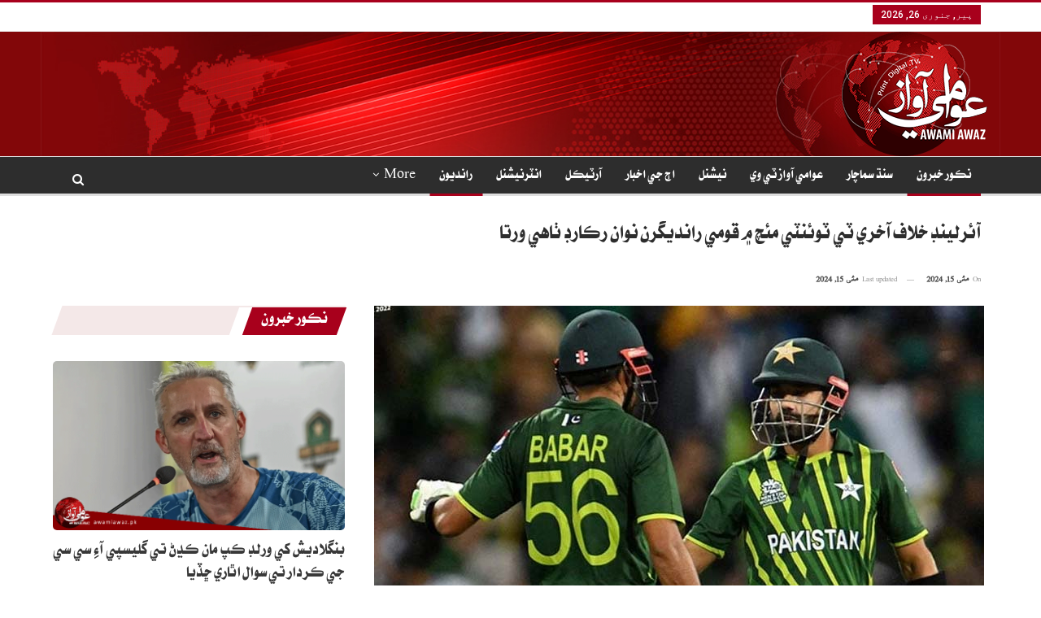

--- FILE ---
content_type: text/html; charset=UTF-8
request_url: https://awamiawaz.pk/1197642
body_size: 24502
content:
	<!DOCTYPE html>
		<!--[if IE 8]>
	<html class="ie ie8" dir="rtl" lang="ur"> <![endif]-->
	<!--[if IE 9]>
	<html class="ie ie9" dir="rtl" lang="ur"> <![endif]-->
	<!--[if gt IE 9]><!-->
<html dir="rtl" lang="ur"> <!--<![endif]-->
	<head>
				<meta charset="UTF-8">
		<meta http-equiv="X-UA-Compatible" content="IE=edge">
		<meta name="viewport" content="width=device-width, initial-scale=1.0">
		<link rel="pingback" href="https://awamiawaz.pk/xmlrpc.php"/>

		<title>آئرلينڊ خلاف آخري ٽي ٽوئنٽي مئچ ۾ قومي رانديگرن نوان رڪارڊ ٺاهي ورتا &#8211; Awami Awaz</title>
<meta name='robots' content='max-image-preview:large' />

<!-- Open Graph Meta Tags generated by Blog2Social 830 - https://www.blog2social.com -->
<meta property="og:title" content="آئرلينڊ خلاف آخري ٽي ٽوئنٽي مئچ ۾ قومي رانديگرن نوان رڪارڊ ٺاهي ورتا"/>
<meta property="og:description" content=""/>
<meta property="og:url" content="https://awamiawaz.pk/1197642"/>
<meta property="og:image" content="https://awamiawaz.pk/wp-content/uploads/2024/05/babr-and-rizwan.jpg"/>
<meta property="og:image:width" content="750"/>
<meta property="og:image:height" content="430"/>
<meta property="og:type" content="article"/>
<meta property="og:article:published_time" content="2024-05-15 19:19:44"/>
<meta property="og:article:modified_time" content="2024-05-15 19:50:25"/>
<!-- Open Graph Meta Tags generated by Blog2Social 830 - https://www.blog2social.com -->

<!-- Twitter Card generated by Blog2Social 830 - https://www.blog2social.com -->
<meta name="twitter:card" content="summary">
<meta name="twitter:title" content="آئرلينڊ خلاف آخري ٽي ٽوئنٽي مئچ ۾ قومي رانديگرن نوان رڪارڊ ٺاهي ورتا"/>
<meta name="twitter:description" content=""/>
<meta name="twitter:image" content="https://awamiawaz.pk/wp-content/uploads/2024/05/babr-and-rizwan.jpg"/>
<!-- Twitter Card generated by Blog2Social 830 - https://www.blog2social.com -->
<meta name="author" content="Adnan Hashmi Sacked"/>

<!-- Better Open Graph, Schema.org & Twitter Integration -->
<meta property="og:locale" content="ur"/>
<meta property="og:site_name" content="Awami Awaz"/>
<meta property="og:url" content="https://awamiawaz.pk/1197642"/>
<meta property="og:title" content="آئرلينڊ خلاف آخري ٽي ٽوئنٽي مئچ ۾ قومي رانديگرن نوان رڪارڊ ٺاهي ورتا"/>
<meta property="og:image" content="https://awamiawaz.pk/wp-content/uploads/2024/05/babr-and-rizwan.jpg"/>
<meta property="article:section" content="نڪور خبرون"/>
<meta property="og:description" content="لاهور (ويب ڊيسڪ) آئريلينڊ خلاف ٽئين ٽوئنٽي مئچ ۾ پاڪستاني رانديگرن نوان رڪارڊ ٺاهي ورتا آهن.گذريل ڏينهن کيڏي ويندڙ مئچ ۾ بابر اعظم ۽ محمد رضوان جي پارٽنرشپ نوان رڪارڊ قائم ڪيا، جڏهن ته بابر اعظم سڀ کان وڌيڪ ففٽي پلس اسڪورز ۾ ويرات ڪوهلي کي به پوئتي ڇ"/>
<meta property="og:type" content="article"/>
<meta name="twitter:card" content="summary"/>
<meta name="twitter:url" content="https://awamiawaz.pk/1197642"/>
<meta name="twitter:title" content="آئرلينڊ خلاف آخري ٽي ٽوئنٽي مئچ ۾ قومي رانديگرن نوان رڪارڊ ٺاهي ورتا"/>
<meta name="twitter:description" content="لاهور (ويب ڊيسڪ) آئريلينڊ خلاف ٽئين ٽوئنٽي مئچ ۾ پاڪستاني رانديگرن نوان رڪارڊ ٺاهي ورتا آهن.گذريل ڏينهن کيڏي ويندڙ مئچ ۾ بابر اعظم ۽ محمد رضوان جي پارٽنرشپ نوان رڪارڊ قائم ڪيا، جڏهن ته بابر اعظم سڀ کان وڌيڪ ففٽي پلس اسڪورز ۾ ويرات ڪوهلي کي به پوئتي ڇ"/>
<meta name="twitter:image" content="https://awamiawaz.pk/wp-content/uploads/2024/05/babr-and-rizwan.jpg"/>
<!-- / Better Open Graph, Schema.org & Twitter Integration. -->
<link rel='dns-prefetch' href='//fonts.googleapis.com' />
<link rel="alternate" type="application/rss+xml" title="Awami Awaz &raquo; فیڈ" href="https://awamiawaz.pk/feed" />
<link rel="alternate" type="application/rss+xml" title="Awami Awaz &raquo; تبصروں کی فیڈ" href="https://awamiawaz.pk/comments/feed" />
<link rel="alternate" type="application/rss+xml" title="Awami Awaz &raquo; آئرلينڊ خلاف آخري ٽي ٽوئنٽي مئچ ۾ قومي رانديگرن نوان رڪارڊ ٺاهي ورتا تبصروں کی فیڈ" href="https://awamiawaz.pk/1197642/feed" />
<link rel="alternate" title="oEmbed (JSON)" type="application/json+oembed" href="https://awamiawaz.pk/wp-json/oembed/1.0/embed?url=https%3A%2F%2Fawamiawaz.pk%2F1197642" />
<link rel="alternate" title="oEmbed (XML)" type="text/xml+oembed" href="https://awamiawaz.pk/wp-json/oembed/1.0/embed?url=https%3A%2F%2Fawamiawaz.pk%2F1197642&#038;format=xml" />
		<!-- This site uses the Google Analytics by MonsterInsights plugin v9.11.1 - Using Analytics tracking - https://www.monsterinsights.com/ -->
							<script src="//www.googletagmanager.com/gtag/js?id=G-C4NCB60JFB"  data-cfasync="false" data-wpfc-render="false" type="text/javascript" async></script>
			<script data-cfasync="false" data-wpfc-render="false" type="text/javascript">
				var mi_version = '9.11.1';
				var mi_track_user = true;
				var mi_no_track_reason = '';
								var MonsterInsightsDefaultLocations = {"page_location":"https:\/\/awamiawaz.pk\/1197642\/"};
								if ( typeof MonsterInsightsPrivacyGuardFilter === 'function' ) {
					var MonsterInsightsLocations = (typeof MonsterInsightsExcludeQuery === 'object') ? MonsterInsightsPrivacyGuardFilter( MonsterInsightsExcludeQuery ) : MonsterInsightsPrivacyGuardFilter( MonsterInsightsDefaultLocations );
				} else {
					var MonsterInsightsLocations = (typeof MonsterInsightsExcludeQuery === 'object') ? MonsterInsightsExcludeQuery : MonsterInsightsDefaultLocations;
				}

								var disableStrs = [
										'ga-disable-G-C4NCB60JFB',
									];

				/* Function to detect opted out users */
				function __gtagTrackerIsOptedOut() {
					for (var index = 0; index < disableStrs.length; index++) {
						if (document.cookie.indexOf(disableStrs[index] + '=true') > -1) {
							return true;
						}
					}

					return false;
				}

				/* Disable tracking if the opt-out cookie exists. */
				if (__gtagTrackerIsOptedOut()) {
					for (var index = 0; index < disableStrs.length; index++) {
						window[disableStrs[index]] = true;
					}
				}

				/* Opt-out function */
				function __gtagTrackerOptout() {
					for (var index = 0; index < disableStrs.length; index++) {
						document.cookie = disableStrs[index] + '=true; expires=Thu, 31 Dec 2099 23:59:59 UTC; path=/';
						window[disableStrs[index]] = true;
					}
				}

				if ('undefined' === typeof gaOptout) {
					function gaOptout() {
						__gtagTrackerOptout();
					}
				}
								window.dataLayer = window.dataLayer || [];

				window.MonsterInsightsDualTracker = {
					helpers: {},
					trackers: {},
				};
				if (mi_track_user) {
					function __gtagDataLayer() {
						dataLayer.push(arguments);
					}

					function __gtagTracker(type, name, parameters) {
						if (!parameters) {
							parameters = {};
						}

						if (parameters.send_to) {
							__gtagDataLayer.apply(null, arguments);
							return;
						}

						if (type === 'event') {
														parameters.send_to = monsterinsights_frontend.v4_id;
							var hookName = name;
							if (typeof parameters['event_category'] !== 'undefined') {
								hookName = parameters['event_category'] + ':' + name;
							}

							if (typeof MonsterInsightsDualTracker.trackers[hookName] !== 'undefined') {
								MonsterInsightsDualTracker.trackers[hookName](parameters);
							} else {
								__gtagDataLayer('event', name, parameters);
							}
							
						} else {
							__gtagDataLayer.apply(null, arguments);
						}
					}

					__gtagTracker('js', new Date());
					__gtagTracker('set', {
						'developer_id.dZGIzZG': true,
											});
					if ( MonsterInsightsLocations.page_location ) {
						__gtagTracker('set', MonsterInsightsLocations);
					}
										__gtagTracker('config', 'G-C4NCB60JFB', {"forceSSL":"true","link_attribution":"true"} );
										window.gtag = __gtagTracker;										(function () {
						/* https://developers.google.com/analytics/devguides/collection/analyticsjs/ */
						/* ga and __gaTracker compatibility shim. */
						var noopfn = function () {
							return null;
						};
						var newtracker = function () {
							return new Tracker();
						};
						var Tracker = function () {
							return null;
						};
						var p = Tracker.prototype;
						p.get = noopfn;
						p.set = noopfn;
						p.send = function () {
							var args = Array.prototype.slice.call(arguments);
							args.unshift('send');
							__gaTracker.apply(null, args);
						};
						var __gaTracker = function () {
							var len = arguments.length;
							if (len === 0) {
								return;
							}
							var f = arguments[len - 1];
							if (typeof f !== 'object' || f === null || typeof f.hitCallback !== 'function') {
								if ('send' === arguments[0]) {
									var hitConverted, hitObject = false, action;
									if ('event' === arguments[1]) {
										if ('undefined' !== typeof arguments[3]) {
											hitObject = {
												'eventAction': arguments[3],
												'eventCategory': arguments[2],
												'eventLabel': arguments[4],
												'value': arguments[5] ? arguments[5] : 1,
											}
										}
									}
									if ('pageview' === arguments[1]) {
										if ('undefined' !== typeof arguments[2]) {
											hitObject = {
												'eventAction': 'page_view',
												'page_path': arguments[2],
											}
										}
									}
									if (typeof arguments[2] === 'object') {
										hitObject = arguments[2];
									}
									if (typeof arguments[5] === 'object') {
										Object.assign(hitObject, arguments[5]);
									}
									if ('undefined' !== typeof arguments[1].hitType) {
										hitObject = arguments[1];
										if ('pageview' === hitObject.hitType) {
											hitObject.eventAction = 'page_view';
										}
									}
									if (hitObject) {
										action = 'timing' === arguments[1].hitType ? 'timing_complete' : hitObject.eventAction;
										hitConverted = mapArgs(hitObject);
										__gtagTracker('event', action, hitConverted);
									}
								}
								return;
							}

							function mapArgs(args) {
								var arg, hit = {};
								var gaMap = {
									'eventCategory': 'event_category',
									'eventAction': 'event_action',
									'eventLabel': 'event_label',
									'eventValue': 'event_value',
									'nonInteraction': 'non_interaction',
									'timingCategory': 'event_category',
									'timingVar': 'name',
									'timingValue': 'value',
									'timingLabel': 'event_label',
									'page': 'page_path',
									'location': 'page_location',
									'title': 'page_title',
									'referrer' : 'page_referrer',
								};
								for (arg in args) {
																		if (!(!args.hasOwnProperty(arg) || !gaMap.hasOwnProperty(arg))) {
										hit[gaMap[arg]] = args[arg];
									} else {
										hit[arg] = args[arg];
									}
								}
								return hit;
							}

							try {
								f.hitCallback();
							} catch (ex) {
							}
						};
						__gaTracker.create = newtracker;
						__gaTracker.getByName = newtracker;
						__gaTracker.getAll = function () {
							return [];
						};
						__gaTracker.remove = noopfn;
						__gaTracker.loaded = true;
						window['__gaTracker'] = __gaTracker;
					})();
									} else {
										console.log("");
					(function () {
						function __gtagTracker() {
							return null;
						}

						window['__gtagTracker'] = __gtagTracker;
						window['gtag'] = __gtagTracker;
					})();
									}
			</script>
							<!-- / Google Analytics by MonsterInsights -->
		<style id='wp-img-auto-sizes-contain-inline-css' type='text/css'>
img:is([sizes=auto i],[sizes^="auto," i]){contain-intrinsic-size:3000px 1500px}
/*# sourceURL=wp-img-auto-sizes-contain-inline-css */
</style>
<style id='wp-emoji-styles-inline-css' type='text/css'>

	img.wp-smiley, img.emoji {
		display: inline !important;
		border: none !important;
		box-shadow: none !important;
		height: 1em !important;
		width: 1em !important;
		margin: 0 0.07em !important;
		vertical-align: -0.1em !important;
		background: none !important;
		padding: 0 !important;
	}
/*# sourceURL=wp-emoji-styles-inline-css */
</style>
<style id='wp-block-library-inline-css' type='text/css'>
:root{--wp-block-synced-color:#7a00df;--wp-block-synced-color--rgb:122,0,223;--wp-bound-block-color:var(--wp-block-synced-color);--wp-editor-canvas-background:#ddd;--wp-admin-theme-color:#007cba;--wp-admin-theme-color--rgb:0,124,186;--wp-admin-theme-color-darker-10:#006ba1;--wp-admin-theme-color-darker-10--rgb:0,107,160.5;--wp-admin-theme-color-darker-20:#005a87;--wp-admin-theme-color-darker-20--rgb:0,90,135;--wp-admin-border-width-focus:2px}@media (min-resolution:192dpi){:root{--wp-admin-border-width-focus:1.5px}}.wp-element-button{cursor:pointer}:root .has-very-light-gray-background-color{background-color:#eee}:root .has-very-dark-gray-background-color{background-color:#313131}:root .has-very-light-gray-color{color:#eee}:root .has-very-dark-gray-color{color:#313131}:root .has-vivid-green-cyan-to-vivid-cyan-blue-gradient-background{background:linear-gradient(135deg,#00d084,#0693e3)}:root .has-purple-crush-gradient-background{background:linear-gradient(135deg,#34e2e4,#4721fb 50%,#ab1dfe)}:root .has-hazy-dawn-gradient-background{background:linear-gradient(135deg,#faaca8,#dad0ec)}:root .has-subdued-olive-gradient-background{background:linear-gradient(135deg,#fafae1,#67a671)}:root .has-atomic-cream-gradient-background{background:linear-gradient(135deg,#fdd79a,#004a59)}:root .has-nightshade-gradient-background{background:linear-gradient(135deg,#330968,#31cdcf)}:root .has-midnight-gradient-background{background:linear-gradient(135deg,#020381,#2874fc)}:root{--wp--preset--font-size--normal:16px;--wp--preset--font-size--huge:42px}.has-regular-font-size{font-size:1em}.has-larger-font-size{font-size:2.625em}.has-normal-font-size{font-size:var(--wp--preset--font-size--normal)}.has-huge-font-size{font-size:var(--wp--preset--font-size--huge)}.has-text-align-center{text-align:center}.has-text-align-left{text-align:left}.has-text-align-right{text-align:right}.has-fit-text{white-space:nowrap!important}#end-resizable-editor-section{display:none}.aligncenter{clear:both}.items-justified-left{justify-content:flex-start}.items-justified-center{justify-content:center}.items-justified-right{justify-content:flex-end}.items-justified-space-between{justify-content:space-between}.screen-reader-text{border:0;clip-path:inset(50%);height:1px;margin:-1px;overflow:hidden;padding:0;position:absolute;width:1px;word-wrap:normal!important}.screen-reader-text:focus{background-color:#ddd;clip-path:none;color:#444;display:block;font-size:1em;height:auto;left:5px;line-height:normal;padding:15px 23px 14px;text-decoration:none;top:5px;width:auto;z-index:100000}html :where(.has-border-color){border-style:solid}html :where([style*=border-top-color]){border-top-style:solid}html :where([style*=border-right-color]){border-right-style:solid}html :where([style*=border-bottom-color]){border-bottom-style:solid}html :where([style*=border-left-color]){border-left-style:solid}html :where([style*=border-width]){border-style:solid}html :where([style*=border-top-width]){border-top-style:solid}html :where([style*=border-right-width]){border-right-style:solid}html :where([style*=border-bottom-width]){border-bottom-style:solid}html :where([style*=border-left-width]){border-left-style:solid}html :where(img[class*=wp-image-]){height:auto;max-width:100%}:where(figure){margin:0 0 1em}html :where(.is-position-sticky){--wp-admin--admin-bar--position-offset:var(--wp-admin--admin-bar--height,0px)}@media screen and (max-width:600px){html :where(.is-position-sticky){--wp-admin--admin-bar--position-offset:0px}}

/*# sourceURL=wp-block-library-inline-css */
</style><style id='wp-block-group-inline-css' type='text/css'>
.wp-block-group{box-sizing:border-box}:where(.wp-block-group.wp-block-group-is-layout-constrained){position:relative}
/*# sourceURL=https://awamiawaz.pk/wp-includes/blocks/group/style.min.css */
</style>
<style id='global-styles-inline-css' type='text/css'>
:root{--wp--preset--aspect-ratio--square: 1;--wp--preset--aspect-ratio--4-3: 4/3;--wp--preset--aspect-ratio--3-4: 3/4;--wp--preset--aspect-ratio--3-2: 3/2;--wp--preset--aspect-ratio--2-3: 2/3;--wp--preset--aspect-ratio--16-9: 16/9;--wp--preset--aspect-ratio--9-16: 9/16;--wp--preset--color--black: #000000;--wp--preset--color--cyan-bluish-gray: #abb8c3;--wp--preset--color--white: #ffffff;--wp--preset--color--pale-pink: #f78da7;--wp--preset--color--vivid-red: #cf2e2e;--wp--preset--color--luminous-vivid-orange: #ff6900;--wp--preset--color--luminous-vivid-amber: #fcb900;--wp--preset--color--light-green-cyan: #7bdcb5;--wp--preset--color--vivid-green-cyan: #00d084;--wp--preset--color--pale-cyan-blue: #8ed1fc;--wp--preset--color--vivid-cyan-blue: #0693e3;--wp--preset--color--vivid-purple: #9b51e0;--wp--preset--gradient--vivid-cyan-blue-to-vivid-purple: linear-gradient(135deg,rgb(6,147,227) 0%,rgb(155,81,224) 100%);--wp--preset--gradient--light-green-cyan-to-vivid-green-cyan: linear-gradient(135deg,rgb(122,220,180) 0%,rgb(0,208,130) 100%);--wp--preset--gradient--luminous-vivid-amber-to-luminous-vivid-orange: linear-gradient(135deg,rgb(252,185,0) 0%,rgb(255,105,0) 100%);--wp--preset--gradient--luminous-vivid-orange-to-vivid-red: linear-gradient(135deg,rgb(255,105,0) 0%,rgb(207,46,46) 100%);--wp--preset--gradient--very-light-gray-to-cyan-bluish-gray: linear-gradient(135deg,rgb(238,238,238) 0%,rgb(169,184,195) 100%);--wp--preset--gradient--cool-to-warm-spectrum: linear-gradient(135deg,rgb(74,234,220) 0%,rgb(151,120,209) 20%,rgb(207,42,186) 40%,rgb(238,44,130) 60%,rgb(251,105,98) 80%,rgb(254,248,76) 100%);--wp--preset--gradient--blush-light-purple: linear-gradient(135deg,rgb(255,206,236) 0%,rgb(152,150,240) 100%);--wp--preset--gradient--blush-bordeaux: linear-gradient(135deg,rgb(254,205,165) 0%,rgb(254,45,45) 50%,rgb(107,0,62) 100%);--wp--preset--gradient--luminous-dusk: linear-gradient(135deg,rgb(255,203,112) 0%,rgb(199,81,192) 50%,rgb(65,88,208) 100%);--wp--preset--gradient--pale-ocean: linear-gradient(135deg,rgb(255,245,203) 0%,rgb(182,227,212) 50%,rgb(51,167,181) 100%);--wp--preset--gradient--electric-grass: linear-gradient(135deg,rgb(202,248,128) 0%,rgb(113,206,126) 100%);--wp--preset--gradient--midnight: linear-gradient(135deg,rgb(2,3,129) 0%,rgb(40,116,252) 100%);--wp--preset--font-size--small: 13px;--wp--preset--font-size--medium: 20px;--wp--preset--font-size--large: 36px;--wp--preset--font-size--x-large: 42px;--wp--preset--spacing--20: 0.44rem;--wp--preset--spacing--30: 0.67rem;--wp--preset--spacing--40: 1rem;--wp--preset--spacing--50: 1.5rem;--wp--preset--spacing--60: 2.25rem;--wp--preset--spacing--70: 3.38rem;--wp--preset--spacing--80: 5.06rem;--wp--preset--shadow--natural: 6px 6px 9px rgba(0, 0, 0, 0.2);--wp--preset--shadow--deep: 12px 12px 50px rgba(0, 0, 0, 0.4);--wp--preset--shadow--sharp: 6px 6px 0px rgba(0, 0, 0, 0.2);--wp--preset--shadow--outlined: 6px 6px 0px -3px rgb(255, 255, 255), 6px 6px rgb(0, 0, 0);--wp--preset--shadow--crisp: 6px 6px 0px rgb(0, 0, 0);}:where(.is-layout-flex){gap: 0.5em;}:where(.is-layout-grid){gap: 0.5em;}body .is-layout-flex{display: flex;}.is-layout-flex{flex-wrap: wrap;align-items: center;}.is-layout-flex > :is(*, div){margin: 0;}body .is-layout-grid{display: grid;}.is-layout-grid > :is(*, div){margin: 0;}:where(.wp-block-columns.is-layout-flex){gap: 2em;}:where(.wp-block-columns.is-layout-grid){gap: 2em;}:where(.wp-block-post-template.is-layout-flex){gap: 1.25em;}:where(.wp-block-post-template.is-layout-grid){gap: 1.25em;}.has-black-color{color: var(--wp--preset--color--black) !important;}.has-cyan-bluish-gray-color{color: var(--wp--preset--color--cyan-bluish-gray) !important;}.has-white-color{color: var(--wp--preset--color--white) !important;}.has-pale-pink-color{color: var(--wp--preset--color--pale-pink) !important;}.has-vivid-red-color{color: var(--wp--preset--color--vivid-red) !important;}.has-luminous-vivid-orange-color{color: var(--wp--preset--color--luminous-vivid-orange) !important;}.has-luminous-vivid-amber-color{color: var(--wp--preset--color--luminous-vivid-amber) !important;}.has-light-green-cyan-color{color: var(--wp--preset--color--light-green-cyan) !important;}.has-vivid-green-cyan-color{color: var(--wp--preset--color--vivid-green-cyan) !important;}.has-pale-cyan-blue-color{color: var(--wp--preset--color--pale-cyan-blue) !important;}.has-vivid-cyan-blue-color{color: var(--wp--preset--color--vivid-cyan-blue) !important;}.has-vivid-purple-color{color: var(--wp--preset--color--vivid-purple) !important;}.has-black-background-color{background-color: var(--wp--preset--color--black) !important;}.has-cyan-bluish-gray-background-color{background-color: var(--wp--preset--color--cyan-bluish-gray) !important;}.has-white-background-color{background-color: var(--wp--preset--color--white) !important;}.has-pale-pink-background-color{background-color: var(--wp--preset--color--pale-pink) !important;}.has-vivid-red-background-color{background-color: var(--wp--preset--color--vivid-red) !important;}.has-luminous-vivid-orange-background-color{background-color: var(--wp--preset--color--luminous-vivid-orange) !important;}.has-luminous-vivid-amber-background-color{background-color: var(--wp--preset--color--luminous-vivid-amber) !important;}.has-light-green-cyan-background-color{background-color: var(--wp--preset--color--light-green-cyan) !important;}.has-vivid-green-cyan-background-color{background-color: var(--wp--preset--color--vivid-green-cyan) !important;}.has-pale-cyan-blue-background-color{background-color: var(--wp--preset--color--pale-cyan-blue) !important;}.has-vivid-cyan-blue-background-color{background-color: var(--wp--preset--color--vivid-cyan-blue) !important;}.has-vivid-purple-background-color{background-color: var(--wp--preset--color--vivid-purple) !important;}.has-black-border-color{border-color: var(--wp--preset--color--black) !important;}.has-cyan-bluish-gray-border-color{border-color: var(--wp--preset--color--cyan-bluish-gray) !important;}.has-white-border-color{border-color: var(--wp--preset--color--white) !important;}.has-pale-pink-border-color{border-color: var(--wp--preset--color--pale-pink) !important;}.has-vivid-red-border-color{border-color: var(--wp--preset--color--vivid-red) !important;}.has-luminous-vivid-orange-border-color{border-color: var(--wp--preset--color--luminous-vivid-orange) !important;}.has-luminous-vivid-amber-border-color{border-color: var(--wp--preset--color--luminous-vivid-amber) !important;}.has-light-green-cyan-border-color{border-color: var(--wp--preset--color--light-green-cyan) !important;}.has-vivid-green-cyan-border-color{border-color: var(--wp--preset--color--vivid-green-cyan) !important;}.has-pale-cyan-blue-border-color{border-color: var(--wp--preset--color--pale-cyan-blue) !important;}.has-vivid-cyan-blue-border-color{border-color: var(--wp--preset--color--vivid-cyan-blue) !important;}.has-vivid-purple-border-color{border-color: var(--wp--preset--color--vivid-purple) !important;}.has-vivid-cyan-blue-to-vivid-purple-gradient-background{background: var(--wp--preset--gradient--vivid-cyan-blue-to-vivid-purple) !important;}.has-light-green-cyan-to-vivid-green-cyan-gradient-background{background: var(--wp--preset--gradient--light-green-cyan-to-vivid-green-cyan) !important;}.has-luminous-vivid-amber-to-luminous-vivid-orange-gradient-background{background: var(--wp--preset--gradient--luminous-vivid-amber-to-luminous-vivid-orange) !important;}.has-luminous-vivid-orange-to-vivid-red-gradient-background{background: var(--wp--preset--gradient--luminous-vivid-orange-to-vivid-red) !important;}.has-very-light-gray-to-cyan-bluish-gray-gradient-background{background: var(--wp--preset--gradient--very-light-gray-to-cyan-bluish-gray) !important;}.has-cool-to-warm-spectrum-gradient-background{background: var(--wp--preset--gradient--cool-to-warm-spectrum) !important;}.has-blush-light-purple-gradient-background{background: var(--wp--preset--gradient--blush-light-purple) !important;}.has-blush-bordeaux-gradient-background{background: var(--wp--preset--gradient--blush-bordeaux) !important;}.has-luminous-dusk-gradient-background{background: var(--wp--preset--gradient--luminous-dusk) !important;}.has-pale-ocean-gradient-background{background: var(--wp--preset--gradient--pale-ocean) !important;}.has-electric-grass-gradient-background{background: var(--wp--preset--gradient--electric-grass) !important;}.has-midnight-gradient-background{background: var(--wp--preset--gradient--midnight) !important;}.has-small-font-size{font-size: var(--wp--preset--font-size--small) !important;}.has-medium-font-size{font-size: var(--wp--preset--font-size--medium) !important;}.has-large-font-size{font-size: var(--wp--preset--font-size--large) !important;}.has-x-large-font-size{font-size: var(--wp--preset--font-size--x-large) !important;}
/*# sourceURL=global-styles-inline-css */
</style>

<style id='classic-theme-styles-inline-css' type='text/css'>
/*! This file is auto-generated */
.wp-block-button__link{color:#fff;background-color:#32373c;border-radius:9999px;box-shadow:none;text-decoration:none;padding:calc(.667em + 2px) calc(1.333em + 2px);font-size:1.125em}.wp-block-file__button{background:#32373c;color:#fff;text-decoration:none}
/*# sourceURL=/wp-includes/css/classic-themes.min.css */
</style>
<link rel='stylesheet' id='dashicons-css' href='https://awamiawaz.pk/wp-includes/css/dashicons.min.css?ver=6.9' type='text/css' media='all' />
<link rel='stylesheet' id='admin-bar-rtl-css' href='https://awamiawaz.pk/wp-includes/css/admin-bar-rtl.min.css?ver=6.9' type='text/css' media='all' />
<style id='admin-bar-inline-css' type='text/css'>

    /* Hide CanvasJS credits for P404 charts specifically */
    #p404RedirectChart .canvasjs-chart-credit {
        display: none !important;
    }
    
    #p404RedirectChart canvas {
        border-radius: 6px;
    }

    .p404-redirect-adminbar-weekly-title {
        font-weight: bold;
        font-size: 14px;
        color: #fff;
        margin-bottom: 6px;
    }

    #wpadminbar #wp-admin-bar-p404_free_top_button .ab-icon:before {
        content: "\f103";
        color: #dc3545;
        top: 3px;
    }
    
    #wp-admin-bar-p404_free_top_button .ab-item {
        min-width: 80px !important;
        padding: 0px !important;
    }
    
    /* Ensure proper positioning and z-index for P404 dropdown */
    .p404-redirect-adminbar-dropdown-wrap { 
        min-width: 0; 
        padding: 0;
        position: static !important;
    }
    
    #wpadminbar #wp-admin-bar-p404_free_top_button_dropdown {
        position: static !important;
    }
    
    #wpadminbar #wp-admin-bar-p404_free_top_button_dropdown .ab-item {
        padding: 0 !important;
        margin: 0 !important;
    }
    
    .p404-redirect-dropdown-container {
        min-width: 340px;
        padding: 18px 18px 12px 18px;
        background: #23282d !important;
        color: #fff;
        border-radius: 12px;
        box-shadow: 0 8px 32px rgba(0,0,0,0.25);
        margin-top: 10px;
        position: relative !important;
        z-index: 999999 !important;
        display: block !important;
        border: 1px solid #444;
    }
    
    /* Ensure P404 dropdown appears on hover */
    #wpadminbar #wp-admin-bar-p404_free_top_button .p404-redirect-dropdown-container { 
        display: none !important;
    }
    
    #wpadminbar #wp-admin-bar-p404_free_top_button:hover .p404-redirect-dropdown-container { 
        display: block !important;
    }
    
    #wpadminbar #wp-admin-bar-p404_free_top_button:hover #wp-admin-bar-p404_free_top_button_dropdown .p404-redirect-dropdown-container {
        display: block !important;
    }
    
    .p404-redirect-card {
        background: #2c3338;
        border-radius: 8px;
        padding: 18px 18px 12px 18px;
        box-shadow: 0 2px 8px rgba(0,0,0,0.07);
        display: flex;
        flex-direction: column;
        align-items: flex-start;
        border: 1px solid #444;
    }
    
    .p404-redirect-btn {
        display: inline-block;
        background: #dc3545;
        color: #fff !important;
        font-weight: bold;
        padding: 5px 22px;
        border-radius: 8px;
        text-decoration: none;
        font-size: 17px;
        transition: background 0.2s, box-shadow 0.2s;
        margin-top: 8px;
        box-shadow: 0 2px 8px rgba(220,53,69,0.15);
        text-align: center;
        line-height: 1.6;
    }
    
    .p404-redirect-btn:hover {
        background: #c82333;
        color: #fff !important;
        box-shadow: 0 4px 16px rgba(220,53,69,0.25);
    }
    
    /* Prevent conflicts with other admin bar dropdowns */
    #wpadminbar .ab-top-menu > li:hover > .ab-item,
    #wpadminbar .ab-top-menu > li.hover > .ab-item {
        z-index: auto;
    }
    
    #wpadminbar #wp-admin-bar-p404_free_top_button:hover > .ab-item {
        z-index: 999998 !important;
    }
    
/*# sourceURL=admin-bar-inline-css */
</style>
<link rel='stylesheet' id='better-framework-main-fonts-css' href='https://fonts.googleapis.com/css?family=Roboto:400,500&#038;display=swap' type='text/css' media='all' />
<script type="text/javascript" src="https://awamiawaz.pk/wp-content/plugins/google-analytics-for-wordpress/assets/js/frontend-gtag.min.js?ver=9.11.1" id="monsterinsights-frontend-script-js" async="async" data-wp-strategy="async"></script>
<script data-cfasync="false" data-wpfc-render="false" type="text/javascript" id='monsterinsights-frontend-script-js-extra'>/* <![CDATA[ */
var monsterinsights_frontend = {"js_events_tracking":"true","download_extensions":"doc,pdf,ppt,zip,xls,docx,pptx,xlsx","inbound_paths":"[{\"path\":\"\\\/go\\\/\",\"label\":\"affiliate\"},{\"path\":\"\\\/recommend\\\/\",\"label\":\"affiliate\"}]","home_url":"https:\/\/awamiawaz.pk","hash_tracking":"false","v4_id":"G-C4NCB60JFB"};/* ]]> */
</script>
<script type="text/javascript" src="https://awamiawaz.pk/wp-includes/js/jquery/jquery.min.js?ver=3.7.1" id="jquery-core-js"></script>
<script type="text/javascript" src="https://awamiawaz.pk/wp-includes/js/jquery/jquery-migrate.min.js?ver=3.4.1" id="jquery-migrate-js"></script>
<link rel="https://api.w.org/" href="https://awamiawaz.pk/wp-json/" /><link rel="alternate" title="JSON" type="application/json" href="https://awamiawaz.pk/wp-json/wp/v2/posts/1197642" /><link rel="EditURI" type="application/rsd+xml" title="RSD" href="https://awamiawaz.pk/xmlrpc.php?rsd" />
<meta name="generator" content="WordPress 6.9" />
<link rel="canonical" href="https://awamiawaz.pk/1197642" />
<link rel='shortlink' href='https://awamiawaz.pk/?p=1197642' />
    <style>
    @font-face {
        font-family: 'alviurdu';
        src: url('https://awamiawaz.pk/wp-content/uploads/fonts/alviurdu.woff2') format('woff2'),
             url('https://awamiawaz.pk/wp-content/uploads/fonts/alviurdu.woff') format('woff');
        font-weight: normal;
        font-style: normal;
    }

    .urdufont {
        font-family: 'alviurdu' !important;
        font-size: 22px;
        text-align: justify;
        line-height: 30px;
    }

    .urdufont h1, .urdufont h2, .urdufont h3, .urdufont .entry-content, .urdufont .post-title {
        font-family: 'alviurdu' !important;
    }
    </style>
    <!-- Google Tag Manager -->
<script>(function(w,d,s,l,i){w[l]=w[l]||[];w[l].push({'gtm.start':
new Date().getTime(),event:'gtm.js'});var f=d.getElementsByTagName(s)[0],
j=d.createElement(s),dl=l!='dataLayer'?'&l='+l:'';j.async=true;j.src=
'https://www.googletagmanager.com/gtm.js?id='+i+dl;f.parentNode.insertBefore(j,f);
})(window,document,'script','dataLayer','GTM-P7TWSKW');</script>
<!-- End Google Tag Manager -->
<body>
<!-- Google Tag Manager (noscript) -->
<noscript><iframe src="https://www.googletagmanager.com/ns.html?id=GTM-P7TWSKW"
height="0" width="0" style="display:none;visibility:hidden"></iframe></noscript>
<!-- End Google Tag Manager (noscript) --><meta name="generator" content="Powered by WPBakery Page Builder - drag and drop page builder for WordPress."/>
<script type="application/ld+json">{
    "@context": "http://schema.org/",
    "@type": "Organization",
    "@id": "#organization",
    "logo": {
        "@type": "ImageObject",
        "url": "https://awamiawaz.pk/wp-content/uploads/2023/08/awami-awaz-logo.png"
    },
    "url": "https://awamiawaz.pk/",
    "name": "Awami Awaz",
    "description": "Sindhi News, Sindhi Articles, Sports, Entertainment &amp; Much More"
}</script>
<script type="application/ld+json">{
    "@context": "http://schema.org/",
    "@type": "WebSite",
    "name": "Awami Awaz",
    "alternateName": "Sindhi News, Sindhi Articles, Sports, Entertainment &amp; Much More",
    "url": "https://awamiawaz.pk/"
}</script>
<script type="application/ld+json">{
    "@context": "http://schema.org/",
    "@type": "BlogPosting",
    "headline": "\u0622\u0626\u0631\u0644\u064a\u0646\u068a \u062e\u0644\u0627\u0641 \u0622\u062e\u0631\u064a \u067d\u064a \u067d\u0648\u0626\u0646\u067d\u064a \u0645\u0626\u0686 \u06fe \u0642\u0648\u0645\u064a \u0631\u0627\u0646\u062f\u064a\u06af\u0631\u0646 \u0646\u0648\u0627\u0646 \u0631\u06aa\u0627\u0631\u068a \u067a\u0627\u0647\u064a \u0648\u0631\u062a\u0627",
    "description": "\u0644\u0627\u0647\u0648\u0631 (\u0648\u064a\u0628 \u068a\u064a\u0633\u06aa) \u0622\u0626\u0631\u064a\u0644\u064a\u0646\u068a \u062e\u0644\u0627\u0641 \u067d\u0626\u064a\u0646 \u067d\u0648\u0626\u0646\u067d\u064a \u0645\u0626\u0686 \u06fe \u067e\u0627\u06aa\u0633\u062a\u0627\u0646\u064a \u0631\u0627\u0646\u062f\u064a\u06af\u0631\u0646 \u0646\u0648\u0627\u0646 \u0631\u06aa\u0627\u0631\u068a \u067a\u0627\u0647\u064a \u0648\u0631\u062a\u0627 \u0622\u0647\u0646.\u06af\u0630\u0631\u064a\u0644 \u068f\u064a\u0646\u0647\u0646 \u06a9\u064a\u068f\u064a \u0648\u064a\u0646\u062f\u0699 \u0645\u0626\u0686 \u06fe \u0628\u0627\u0628\u0631 \u0627\u0639\u0638\u0645 \u06fd \u0645\u062d\u0645\u062f \u0631\u0636\u0648\u0627\u0646 \u062c\u064a \u067e\u0627\u0631\u067d\u0646\u0631\u0634\u067e \u0646\u0648\u0627\u0646 \u0631\u06aa\u0627\u0631\u068a \u0642\u0627\u0626\u0645 \u06aa\u064a\u0627\u060c \u062c\u068f\u0647\u0646 \u062a\u0647 \u0628\u0627\u0628\u0631 \u0627\u0639\u0638\u0645 \u0633\u0680 \u06a9\u0627\u0646 \u0648\u068c\u064a\u06aa \u0641\u0641\u067d\u064a \u067e\u0644\u0633 \u0627\u0633\u06aa\u0648\u0631\u0632 \u06fe \u0648\u064a\u0631\u0627\u062a \u06aa\u0648\u0647\u0644\u064a \u06a9\u064a \u0628\u0647 \u067e\u0648\u0626\u062a\u064a \u0687",
    "datePublished": "2024-05-15",
    "dateModified": "2024-05-15",
    "author": {
        "@type": "Person",
        "@id": "#person-AdnanHashmiSacked",
        "name": "Adnan Hashmi Sacked"
    },
    "image": "https://awamiawaz.pk/wp-content/uploads/2024/05/babr-and-rizwan.jpg",
    "interactionStatistic": [
        {
            "@type": "InteractionCounter",
            "interactionType": "http://schema.org/CommentAction",
            "userInteractionCount": "0"
        }
    ],
    "publisher": {
        "@id": "#organization"
    },
    "mainEntityOfPage": "https://awamiawaz.pk/1197642"
}</script>
<link rel='stylesheet' id='bf-minifed-css-1' href='https://awamiawaz.pk/wp-content/bs-booster-cache/33d08dd5927c0430c6c047c215d7c50d.css' type='text/css' media='all' />
<link rel='stylesheet' id='7.11.0-1754581209' href='https://awamiawaz.pk/wp-content/bs-booster-cache/3ba83a66d181f67df8653a3d73dd25bb.css' type='text/css' media='all' />
<link rel="icon" href="https://awamiawaz.pk/wp-content/uploads/2023/08/cropped-awami-awaz-favicon-32x32.png" sizes="32x32" />
<link rel="icon" href="https://awamiawaz.pk/wp-content/uploads/2023/08/cropped-awami-awaz-favicon-192x192.png" sizes="192x192" />
<link rel="apple-touch-icon" href="https://awamiawaz.pk/wp-content/uploads/2023/08/cropped-awami-awaz-favicon-180x180.png" />
<meta name="msapplication-TileImage" content="https://awamiawaz.pk/wp-content/uploads/2023/08/cropped-awami-awaz-favicon-270x270.png" />

<!-- BetterFramework Head Inline CSS -->
<style>
.custom-padding .title {
    padding-top: 5px !important;
}

.custom-padding .post-summary {
    
  display: -webkit-box;
  -webkit-line-clamp: 2;
  -webkit-box-orient: vertical; 
  overflow: hidden;
}

.TV-news-custom .post-529 .content-container h2.title {
    margin-top: -16px !important;
}

.newsletter-custom button.newsletter-subscribe {
    width: 100% !important;
    margin-top: 43px !important;
    border-radius: 25px !important;
}

.newsletter-custom form.validate {
    height: 65px;
}

.newsletter-custom .subscribe-message {
    font-size: 16px;
    line-height: 21px;
}

.bs-subscribe-newsletter.bs-mailchimp-newsletter {
    border-color: #dd0000 !important;
}

.custom-padding .listing-inner a.read-more {
    display: none !important;
}



.term-badges,
.container.bf-breadcrumb-container,
.single-container .post-author {
    display: none;
}

.listing-modern-grid-5.bsw-4 .listing-mg-5-item-small .title a {
    font-size: 100% !important;
}

.featured h2.title {
    margin-bottom: 13px !important;
}

.urdufont h1.single-post-title, .urdufont .entry-content{
    font-family: 'alviurdu' !important;
    font-size: 22px;
    font-weight: bold;   
}

.urdufont h1.single-post-title .post-title{
    font-family: 'alviurdu' !important;
    font-size: 32px;
    font-weight: bold;   
}

 .urdufont .entry-content, .urdufont .entry-content p{
        font-family: 'alviurdu' !important;
    font-size: 22px;
    font-weight: normal;
    text-align: justify;
    text-rendering: auto;
    line-height: 30px;
 }
 
 .urdufont .post-summary{
    font-family: 'alviurdu' !important;
    font-size: 20px;
    text-align:right;
    text-rendering: auto;
 }

.urdufont h2.title, .urdufont h2.title a {
    font-family: 'alviurdu' !important;
    font-size: 16px;
    font-weight: bold;   
}

.urdufont.listing-item.listing-item-blog h2.title a{
font-size: 22px !important;
}

.listing-item.listing-item-grid.listing-item-grid-1 h2.title {
    margin-bottom: 0px !important;
    margin-top: 10px !important;
}

.header-inner .container {
    background-image: url("https://awamiawaz.pk/images/header.jpg");
    width: 5221px;
    background-size: contain;
    background-size: cover;
    background-repeat: no-repeat;
}

.header-inner {
    background:linear-gradient(to right, rgb(130, 7, 9) 0%, rgb(130, 7, 9) 100%);
}

@media only screen and (max-width : 500px) {
    .bs-vc-wrapper { 
      display: flex; 
      /* Optional, if you want the DIVs 100% width: */ 
      flex-direction: column;
    }
    .main-section .vc_col-sm-2 {order: 2;}
    .main-section .vc_col-sm-10 {order: 1;}
    .main-section .vc_col-sm-10 .sticky-column.wpb_column.vc_column_container.vc_col-sm-8 {
        order: 1;
    }
    
    .main-section .vc_col-sm-10 .wpb_column.vc_column_container.vc_col-sm-4 {
        order: 2;
    }
    
    .row.vc_row.vc_inner.vc_row-fluid {
        display: flex;
        flex-direction: column;
    }
    
    .ads-responsive{
        height: auto;
    }
}  

.rh-cover.gr-5 {
  
    background-image: -webkit-linear-gradient(85deg,#a8001c 0,#a8001c 100%);
   
}

span.user-login {
   display:none;
}

.rh-cover .rh-c-m .resp-menu>li>a{
    font-family:'urduHeading';
    font-size: 22px;
}

.category-title .pre-title span
    {
        display:none;
    }
    
.category-title .pre-title::after
    {
        content: '';
        display: inline-block;
        position: absolute;
        left: 0;
        top: 100%;
        height: 0px;
        width: 100%;
        background-color: #444;
    }    

.archive-title .page-heading
{
    font-family: 'UrduHeading';
    font-weight: 400;    
}

.views.post-meta-views.rank-default {
    display: none;
}


.wp-video {
    width: 100% !important;
}

.entry-content.single-post-content iframe, .single-page-simple-content .entry-content iframe 
{
    margin:auto;
    display:block;
}

.ads-responsive{
    width: 100%;
}

span.pjnt-item a { font-size:20px}


.back-img
	{
		background:url(https://awamiawaz.pk/wp-content/uploads/2019/05/bg-images.png);
		background-size: 100% 100%;
        height: 40px;	
	}
	
.back-img h2
	{
		line-height:40px;
		text-align:center;	
		font-size:16px;
		margin: 0px 20px;
        width: auto;
        display: inline;
	}

.back-img h2 a
	{
		color:#fff;
	}
	
.back-img h2 a:hover
	{
		color:#a8001c;
	}	
	
	
.inner-text
	{
	    position: absolute;
        top: -12px;
        right: 16px;		
	}	
	
.taza-tareen
	{
		width: 100px;
        display: block;
        z-index: 999;
        position: relative;
	}	
	
.con-fluid
    {
        margin-top:24px;
    }

.post-template-9 span.post-title {
    display: none;
}

.post-template-9 .post-meta.single-post-meta {
    display: none;
}

.post-template-9 span.views.post-share-btn.post-share-btn-views.rank-default {
    display: none;
}

.post-template-9 .post-share.single-post-share.top-share.clearfix.style-1 {
    display: none;
}

.post-template-9 .share-handler-wrap.bs-pretty-tabs.bs-pretty-tabs-initialized {
    display: none;
}

.post-template-9 .prev-post {
    display: none;
}

.post-template-9 .next-prev-post p 
{
    display: none;
}

.post-template-9  
{
    background-color: #515558;
}

.post-template-9 .flipbook-menu-header 
{
    background-color: #515558;
    padding-bottom:12px;
}

.post-template-9  .flipbook-thumbsWrapper
{
    background-color: #515558;
}

.post-template-9  .flipbook-menuBottom
{
    background-color: #515558 !important;
}

.flipbook-menu span 
{
    color: #b3b3b3 !important;
}

.epaper .headlines, .epaper .topbar{
    display: none;
}

.epaper {
    background-color: #515558;
}

.epaper .post-header-inner {
    display: none;
}

.epaper .post-template-9 {
    margin-top: 0;
    margin-left: 0;
    padding-left: 0;
    padding-right: 0;
}



   

.sakhar img
    {
        height:55px;
        width:89px;
    }

.news-paper
    {
        height:240px;
    }

.awamiawaz-tv-detail .post-summary a 
    {
        display: none !important;
    }
     
.awamiawaz-tv-detail .item-inner .post-summary 
    {
        max-height: 83px !important;
        overflow: hidden !important;
        vertical-align: top;
        text-rendering: unset;
        padding-right: 0px !important; 
    }
    
    .mejs-controls{
        direction: ltr;
    }
    
.single-post-share .social-item.whatsapp
    {
        display: block !important;
    }
        
.top-middle-section .post-summary, .top-middle-section .post-meta {
    display: none;
}

.top-middle-section h2.title{
    font-size: 20px;
}

.sidebar-option-two {
    padding-right: 0 !important;
}

.sidebar-option-two .news-epaper img{
    width: 100%;
}

@media(min-width: 768px){
    .hide-above-small{
    display:none !important;
}
}

.E-bttn {
    text-align: center;
	margin-bottom: 10px;
	position: relative;
	top: -32px;
}

.E-bttn img {
    width: 65%;
}

.E-imag{
    text-align: center;
    position: relative;
    top: -25px;
}

.E-imag img {
    width: 100%;
}


.tenbox li {
	list-style:none;
	min-height: 38px;
    margin: 2px 0px;
  }

.tenbox img.img-fluid {
    width: 100%;
    height:36px;
}

.tenbox ul {
    margin: 0 auto;
}

.epaper-mobile-area{
    background-color: #dbd7d6;
    padding-top: 10px;
    padding-left: 10px;
    padding-right: 10px;
    border-radius: 5px;
    margin-top: 30px;
    position: relative;
}

.rl-pading:nth-child(even) {
    padding-right: 5px !important;
    padding-left: 0 !important;
}

.rl-pading:nth-child(odd){
        padding-left: 5px !important;
        padding-right: 0 !important;
}

.sixbttn-E {
    width: 100%;
}

.sixbttn-E ul {
    margin: 0;
    padding: 0;
}

@media(min-width: 600px){
    .khaskhabar-thumbs-mobile article.listing-item:last-child{
     display: none;   
    }
    
    .section-heading.sh-t6.sh-s6:before, .section-heading.sh-t6.sh-s7:before{
    background: rgba(152, 52, 52, 0.11) !important;
    }
    
    .nakoor-khabron-mobile .listing.listing-thumbnail.listing-tb-2 article:last-child,
    .nakoor-khabron-mobile .listing.listing-thumbnail.listing-tb-2 article:nth-last-child(2){
        display: none;
    }
}
@media(min-width: 767px) and (max-width: 1100px){
    .listing-item-blog-5 .featured .img-holder{
        width: 200px !important;
    }   
    
    .listing-item-blog-5.has-post-thumbnail .post-summary{
        padding-right: 0;
        padding-left: 0;
        max-height: 200px;
    }
}

@media (max-width: 599px){
    .foods.listing.scolumns-1 .listing-item {
        width: 50%;
        float: right;
        padding-left: 5px;
    }
    .khaskhabar-thumbs-mobile {
        margin-bottom: 20px;
    }
    .khaskhabar-thumbs-mobile .item-inner{
        position: relative;
    }
    .khaskhabar-thumbs-mobile .listing-item-grid-1 .title{
        font-size: 20px !important;
        line-height: 25px;
        position: relative;
        bottom: 11px;
        background: #333;
        color: #fff;
        width: 100%;
        padding: 8px 5px 12px;
        border-bottom-right-radius: 5px;
        border-bottom-left-radius: 5px;
    }
    .listing-item-grid-1 .featured{
        margin-bottom: 0px;
    }
    .section-heading.sh-t6.sh-s6>.main-link>.h-text:before, .section-heading.sh-t6.sh-s6>a:last-child:first-child>.h-text:before, .section-heading.sh-t6.sh-s6>.main-link>.h-text:after, 
    .section-heading.sh-t6.sh-s6>a:last-child:first-child>.h-text:after{
        content: none;
    }
    .section-heading.sh-t6.sh-s6:before{
        background: rgba(255, 255, 255, 0)!important;
    }
    .custom-paddingkhaskhabar-mobile .section-heading.sh-t6.sh-s6 {
        margin-bottom: 0;
    }
    .custom-paddingkhaskhabar-mobile{
        margin-bottom: 20px;
    }
    .custom-paddingkhaskhabar-mobile .listing-inner {
        display: none;
    }
    
    .custom-paddingkhaskhabar-mobile .listing-item-classic-3 .featured .img-holder{
        border-radius: 5px;
    }
    
    .custom-paddingkhaskhabar-mobile .listing-item-classic-3 .featured .title{
        background: #333 !important;
        padding: 0px 20px 15px  !important;
        width: 100%;
        margin: 0 0  !important;
        position: absolute !important;
        bottom: -2px !important;
        border-bottom-right-radius: 5px;
        border-bottom-left-radius: 5px;
    }
    
    .custom-paddingkhaskhabar-mobile .listing-item-classic-3 .title a{
        color: #fff;
        font-size: 20px !important;
    }
    
    .khaskhabar-thumbs-mobile .listing.columns-3 article.listing-item{
        display: inline-block;
        width: 50% !important;
    }
    
    .khaskhabar-thumbs-mobile .listing.columns-3 article.listing-item:nth-child(odd){
        padding-left: 10px !important;
    }
    .khaskhabar-thumbs-mobile .listing.columns-3 article.listing-item:nth-child(even){
        padding-right: 10px !important;
    }
    
    .khaskhabar-thumbs-mobile .listing.columns-3 article.listing-item a.img-holder{
        border-radius: 5px;
    }
    .rh-header .rh-container{
        background-color: #6e0001;
    }
    .rh-header .menu-container .menu-handler{
        rgba(110, 0, 0, 0)
    }
    
    .nakoor-khabron-mobile .listing.listing-thumbnail.listing-tb-2 article .item-inner {
    background: #fff;
    }
    
    .nakoor-khabron-mobile .listing.listing-thumbnail.listing-tb-2 article .item-inner {
        padding: 7px
    }
    
    .nakoor-khabron-mobile{
    background-color: #dbd7d6;
    border-radius: 5px;
    padding: 10px 10px;
    }

    .nakoor-khabron-mobile .section-heading.sh-t6.sh-s6:before{
        background-color: #dbd7d6 !important;
    }
    
    .nakoor-khabron-mobile span.h-text.main-term-5 {
        display: none;
    }
    
    .nk-mainheading{
            margin-bottom: 0px !important;
    }
    .nk-mainheading .E-bttn.nk-mobile{
        top: 30px;
    }
    
    .nk-mainheading .E-bttn.nk-mobile a img {
        max-width: 57%;
    }
    
    .listing-item-tb-2 .img-holder{
     border-radius: 5px;   
    }
    
    .nakoor-khabron-mobile .listing.listing-mix-1-4 .listing-item-grid-1 .post-summary{
        display: none;
    }
    
    .section-heading.sh-t6.sh-s6>.h-text:last-child:first-child, .section-heading.sh-t6.sh-s6>.main-link>.h-text, .section-heading.sh-t6.sh-s6>a:last-child:first-child>.h-text, .section-heading.sh-t6.sh-s7>.h-text:last-child:first-child, .section-heading.sh-t6.sh-s7>.main-link>.h-text, .section-heading.sh-t6.sh-s7>a:last-child:first-child>.h-text{
        padding-left: 26px;
        padding-right: 26px;
        margin-right: 0;
        position: relative;
        top: 3px;
        z-index: 0;
        border-top-left-radius: 5px;
        border-top-right-radius: 5px;
        padding-bottom: 5px;
    }
    
    .main-epaperbtn {
        text-align: center;
        margin: 20px 0;
    }

    .main-epaper {
        text-align: center;
    }
	
    .three-bttn {
        margin-bottom: 15px;
        text-align: center;
    }
    
    .section-heading.sh-t6.sh-s6, .section-heading.sh-t6.sh-s7 {
        margin-bottom: 0;
    }
    
    .nakoor-khabron-mobile .listing.listing-mix-1-4 {
        margin-top: 35px;
    }
    
    .e-edition-three{
    position: relative;
    top: -30px;
    }

    .e-edition-three div {
        padding-right: 5px !important;
        padding-left: 5px !important;
    }

    .e-edition-three div img:last-child{
        width: 100%;
        margin-top:10px

    }
    
    
    
    .blog-mobile {
        background: #ccc;
        padding: 10px;
        border-radius: 5px;
    }
    .blog-mobile .listing.scolumns-1 .listing-item{
        width: 50%;
        float: right;
        padding: 5px;
        
    
    }
    
    .blog-mobile .listing.scolumns-1 .listing-item .item-inner
    {
        background:#fff;
        padding:5px;
        border-radius:5px;
        margin-top:10px;
        min-height: 221px;
    
    }
    .blog-mobile article .featured a.img-holder {
        border-radius: 50%;
        padding: 10px;
        width:100%;
        height: 150px
    
    }
}

/* --- New Layout -- */
div#nkor-news-section article .featured .img-holder {
    max-width: 150px;
    border-radius: 5px;
    float: right;
    clear: both;
}

div#nkor-news-section article .featured {
    clear: both;
}

/*Dav CSS Start*/
#hm-awami-sec1 a.read-more {
    display: none;
}

#hm-awami-sec1 .listing-item-classic-3 .featured .title {
    position: relative;
    margin: 0 0%;
    background: transparent;
    bottom: 0;
    padding: 12px 8px 12px;
    width: 100%;
}
#hm-awami-sec1 .listing-item-classic-3 .listing-inner {
    padding: 0 8px 0;
    margin-left: 0;
    margin-right: 0;
}
#hm-awami-sec1 .vc_col-sm-6 .mg-col.mg-col-1 {
    width: 100%;
}
#hm-awami-sec1 .E-imag img {
    height: 475px;
}
.listing-modern-grid-2.l-2 .listing-item-1:before, .listing-modern-grid-2.l-3 .listing-item-1:before, .listing-modern-grid-2.l-4 .listing-item-1:before, .listing-modern-grid-2.l-5 .listing-item-1:before {
    padding-top: 50% !important;
}
#hm-awami-sec1 .bs-listing.bs-listing-listing-classic-3.bs-listing-single-tab.r-1c-1 {
    background: #1c1c1c;
    border-radius: 5px;
}
#hm-awami-sec1 .listing-item-classic-3 .featured .title h2 {
    color: #fff;
    padding: 0 12px;
}
#hm-awami-sec1 .post-summary {
    color: #ffffff;
    padding: 0 12px 20px 12px;
}
.hm-pg-awami-sec .section-heading {
    display: none;
}
.bs-listing.bs-listing-listing-classic-3.bs-listing-single-tab.r-1c-1::before {
    content: "";
    display: block;
    background-image: url(https://awamiawaz.pk/wp-content/uploads/2019/12/Khas-Khabar.png);
    background-repeat: no-repeat;
    height: 8%;
    width: 100%;
    position: absolute;
    top: -22px;
    background-position: top center;
    left: 0;
    z-index: 999;
}
div#hm-pg-head {
    background: #1c1c1c;
    border-radius: 5px;
    
}
div#hm-pg-head::before {
    content: "";
    display: block;
    background-image: url(https://awamiawaz.pk/wp-content/uploads/2019/12/Awami-awaz-tv.png);
    background-repeat: no-repeat;
    height: 8%;
    width: 100%;
    position: absolute;
    top: -22px;
    background-position: top center;
    left: 0;
    z-index: 999;
}
#hm-awami-sec1 .epaper-mobile-area {;
    margin-top: 0;
}
#hm-awami-sec2 .post-meta , #hm-awami-sec1 .post-meta {
    display: none;
}
#nkor-news-section .featured.clearfix {
    width: 42%;
    float: right;
}
#nkor-news-section a.img-holder.b-loaded {
    height: 116px;
}
#nkor-news-section .post-summary {
    width: 56%;
    float: left;
    line-height: 24px;
        height: 118px;
    overflow: hidden;
}
#nkor-news-section article {
    float: right;
}
#hm-awami-sec2 .bs-listing.bs-listing-listing-grid-1.bs-listing-single-tab {
    margin-bottom: 0px;
}
#hm-awami-sec2 .row.vc_row.vc_inner.vc_row-fluid.row-2-center-col
{
    padding-top: 40px;
}
#hm-awami-sec2 .row.vc_row.vc_inner.vc_row-fluid.row-2-center-col::before {
    content: "";
    display: block;
    background-image: url(https://awamiawaz.pk/wp-content/uploads/2019/12/Important-news.png);
    background-repeat: no-repeat;
    height: 100%;
    width: 100%;
    position: absolute;
    top: -22px;
    background-position: top center;
    left: 0;
}
div#nkor-news-section,div#hm-sec2-col {
    padding-top: 40px;
}
div#hm-sec2-col::before  {
    content: "";
    display: block;
    background-image: url(https://awamiawaz.pk/wp-content/uploads/2019/12/international.png);
}
article.post-484299.type-post.format-standard.has-post-thumbnail.listing-item.listing-item-grid.listing-item-grid-2.main-term-5 {
    margin-top: 24px;
}
article.post-483826.type-post.format-standard.has-post-thumbnail.listing-item.listing-item-grid.listing-item-grid-1.main-term-5  {
    width: 48%;
    display: flex;
    margin-top: 0px !IMPORTANT;
}
article.post-484268.type-post.format-standard.has-post-thumbnail.listing-item.listing-item-grid.listing-item-grid-1.main-term-5 {
    width: 48%;
    float: left;
    margin-top: 0px !IMPORTANT;
}
article.post-484280.type-post.format-standard.has-post-thumbnail.listing-item.listing-item-grid.listing-item-grid-1.main-term-5 {
    width: 48%;
    display: flex;
}
article.post-484286.type-post.format-standard.has-post-thumbnail.listing-item.listing-item-grid.listing-item-grid-1.main-term-5 {
    width: 48%;
    float: left;
}
article.post-482943.type-post.format-standard.has-post-thumbnail.listing-item.listing-item-grid.listing-item-grid-1.main-term-5 a.img-holder.b-loaded , article.post-483412.type-post.format-standard.has-post-thumbnail.listing-item.listing-item-grid.listing-item-grid-1.main-term-5 a.img-holder.b-loaded , article.post-483428.type-post.format-standard.has-post-thumbnail.listing-item.listing-item-grid.listing-item-grid-1.main-term-5 a.img-holder.b-loaded , article.post-483821.type-post.format-standard.has-post-thumbnail.listing-item.listing-item-grid.listing-item-grid-1.main-term-5 a.img-holder.b-loaded , article.post-484280.type-post.format-standard.has-post-thumbnail.listing-item.listing-item-grid.listing-item-grid-1.main-term-5 a.img-holder.b-loaded , article.post-484286.type-post.format-standard.has-post-thumbnail.listing-item.listing-item-grid.listing-item-grid-1.main-term-5 a.img-holder.b-loaded , article.post-483826.type-post.format-standard.has-post-thumbnail.listing-item.listing-item-grid.listing-item-grid-1.main-term-5 a.img-holder.b-loaded , article.post-484268.type-post.format-standard.has-post-thumbnail.listing-item.listing-item-grid.listing-item-grid-1.main-term-5 a.img-holder.b-loaded {
    height: 112px;
    border-radius: 5px;
}
.bs-listing.bs-listing-listing-blog-2.bs-listing-single-tab {
    margin-bottom: 0;
}

.bs-listing.bs-listing-listing-blog-2.bs-listing-single-tab article h2.title{
    line-height: 23px;
    font-size: 17px;
}

article.post-484299.type-post.format-standard.has-post-thumbnail.listing-item.listing-item-grid.listing-item-grid-1.main-term-5 a.img-holder.b-loaded , article.post-484315.type-post.format-standard.has-post-thumbnail.listing-item.listing-item-grid.listing-item-grid-1.main-term-5 a.img-holder.b-loaded {
    height: 140px;
}
div#hm-pg-head2 .mg-col.mg-col-1 {
    width: 100%;
}
div#hm-pg-head2::before{
    content: "";
    display: block;
    background-image: url(https://awamiawaz.pk/wp-content/uploads/2019/12/National.png);
    top: 6px !important;
    
}
div#hm-pg-head2{
    margin-top: 22px;
    margin-bottom: 22px;
}
article.post-484315.type-post.format-standard.has-post-thumbnail.listing-item.listing-item-grid.listing-item-grid-2.main-term-5 {
    padding-top: 78px;
}
article.post-483428.type-post.format-standard.has-post-thumbnail.listing-item.listing-item-grid.listing-item-grid-1.main-term-5 , article.post-482943.type-post.format-standard.has-post-thumbnail.listing-item.listing-item-grid.listing-item-grid-1.main-term-5 {
    width: 48%;
    display: flex;
}
article.post-483412.type-post.format-standard.has-post-thumbnail.listing-item.listing-item-grid.listing-item-grid-1.main-term-5 , article.post-483821.type-post.format-standard.has-post-thumbnail.listing-item.listing-item-grid.listing-item-grid-1.main-term-5 {
    width: 48%;
    float: left;
}

article.post-484312.listing-item-grid-2.main-term-5 {
    margin-top: 34px;
}
article.post-483412.listing-item-grid-1.main-term-5 a.img-holder.b-loaded, article.post-482943.listing-item-grid-1.main-term-5 a.img-holder.b-loaded {
    margin-top: 44px;
}
article.post-484336.listing-item-grid-1.main-term-3 h2.title, article.post-479269.listing-item-grid-1.main-term-3 h2.title, article.post-480240.listing-item-grid-1.main-term-3 h2.title {
    font-size: 16px;
    line-height: 24px;
    margin-top: -8px !important;
}
article.post-482422.listing-item-grid-1.main-term-10 , article.post-483323.listing-item-grid-1.main-term-10 , article.post-483326.listing-item-grid-1.main-term-10 {
    background: #ebebeb;
    padding-bottom: 16px;
    border-radius: 5px;
}
article.post-482422.listing-item-grid-1.main-term-10  h2.title , article.post-483326.listing-item-grid-1.main-term-10 h2.title , article.post-483323.listing-item-grid-1.main-term-10 h2.title {
    margin-right: 12px;
}
.listing-item-classic-2 .listing-inner {
    border: 0;
}
#hm-awami-sec3 .post-meta , article.post-483375.listing-item-classic-2.main-term-15.bsw-5 a.read-more {
    display: none;
}
article.post-483375.listing-item-classic-2.main-term-15.bsw-5 .urdufont h2.title, .urdufont h2.title a {
    font-size: 20px;
}
#hm-awami-sec3 h3 , .hm-pg-sec-four-awami h3 {
    display: none;
}
article.post-481328.listing-item-blog-1.main-term-15.bsw-5 a.img-holder.b-loaded , article.post-481857.listing-item-blog-1.main-term-15.bsw-5 a.img-holder.b-loaded , article.post-482849.listing-item-blog-1.main-term-15.bsw-5 a.img-holder.b-loaded {
    width: 100px;
    height: 64px;
    border-radius: 5px;
}
article.post-481857.listing-item-blog-1.main-term-15.bsw-5, article.post-482849.listing-item-blog-1.main-term-15.bsw-5 {
    margin-bottom: 7px;
}
article.post-482422.listing-item-grid-1.main-term-10 a.img-holder.b-loaded , article.post-483323.listing-item-grid-1.main-term-10 a.img-holder.b-loaded , article.post-483326.listing-item-grid-1.main-term-10 a.img-holder.b-loaded , article.post-483375.listing-item-classic-2.main-term-15.bsw-5 a.img-holder.b-loaded {
    border-radius: 6px;
}
.listing-mix-4-8 .listing-classic-2 {
    margin-bottom: 6px;
}
#hm-awami-sec3 {
    margin-top: 52px;
}
.hm-pg-sec-four-awami .bs-listing.bs-listing-listing-mix-3-4.bs-listing-single-tab , #hm-awami-sec3 .bs-listing.bs-listing-listing-mix-4-8.bs-listing-single-tab {
    background: #ebebeb;
    padding: 40px 14px 28px;
    border-radius: 5px;
}
#hm-awami-sec3 .bs-listing.bs-listing-listing-mix-4-8.bs-listing-single-tab::before {
    content: "";
    display: block;
    background-image: url(https://awamiawaz.pk/wp-content/uploads/2019/12/Health.png);
}
#hm-awami-sec3 .listing.listing-grid.listing-grid-1.clearfix.columns-1::before
{
    content: "";
    display: block;
    background-image: url(https://awamiawaz.pk/wp-content/uploads/2019/12/blog.png);
}
#hm-awami-sec3 .listing.listing-grid.listing-grid-1.clearfix.columns-3 article {
    width: 23%;
    float: left;
    margin-right: 20px;
    padding: 0;
}
#hm-awami-sec3 .listing.listing-grid.listing-grid-1.clearfix.columns-3 a.img-holder.b-loaded {
    border-radius: 5px;
}
.hm-pg-sec-four-awami .bs-listing.bs-listing-listing-mix-1-1.bs-listing-single-tab , #hm-awami-sec3 .listing.listing-grid.listing-grid-1.clearfix.columns-1{
    padding-top: 40px;
}
.hm-pg-sec-four-awami .bs-listing.bs-listing-listing-mix-1-1.bs-listing-single-tab::before , .hm-pg-sec-four-awami .bs-listing.bs-listing-listing-mix-3-4.bs-listing-single-tab::before , #hm-awami-sec3 .listing.listing-grid.listing-grid-1.clearfix.columns-1::before , #hm-awami-sec3 .bs-listing.bs-listing-listing-mix-4-8.bs-listing-single-tab::before , div#hm-pg-head2::before , div#nkor-news-section::before , div#hm-sec2-col::before  {
    content: "";
    display: block;
    background-image: url(https://awamiawaz.pk/wp-content/uploads/2019/12/nikoor-khabrun.png);
    background-repeat: no-repeat;
    height: 8%;
    width: 100%;
    position: absolute;
    top: -22px;
    background-position: top center;
    left: 0;
    z-index: 999;
}
.hm-pg-sec-four-awami .listing.listing-mix-3-4 .listing-item-tb-1 {
    margin-bottom: 10px;
}
.hm-pg-sec-four-awami article a.img-holder.b-loaded {
    border-radius: 5px;
}
.hm-pg-sec-four-awami .bs-listing.bs-listing-listing-mix-1-1.bs-listing-single-tab::before
{
    content: "";
    display: block;
    background-image: url(https://awamiawaz.pk/wp-content/uploads/2019/12/international.png);
    background-position: top right 24px;
}
article.post-482422.listing-item-tb-1.main-term-10 a.img-holder.b-loaded , article.post-483323.listing-item-tb-1.main-term-10 a.img-holder.b-loaded , article.post-483326.listing-item-tb-1.main-term-10 a.img-holder.b-loaded {
    width: 124px;
}

article.post-483326.listing-item-tb-1.main-term-10 h2 , article.post-483323.listing-item-tb-1.main-term-10 h2 , article.post-482422.listing-item-tb-1.main-term-10 h2 {
    font-size: 24px;
    line-height: 29px;
    padding-bottom: 4px;
}
article.post-483345.listing-item-grid-1.main-term-13 h2.title {
    font-size: 28px;
    line-height: 43px;
}
article.post-484315.listing-item-tb-1.main-term-5 {
    margin-top: -52px;
}
article.post-484299.listing-mg-3-item.main-term-5.bsw-400 a.img-cont.b-loaded {
    height: 174px;
}
article.post-484299.listing-mg-3-item.main-term-5.bsw-400 h2.title {
    font-size: 24px;
    display: contents;
}
article.post-484299.listing-mg-3-item.main-term-5.bsw-400 a {
    color: #000 !important;
}
#hm-pg-sec-four-awami-id .bs-listing.bs-listing-listing-mix-1-1.bs-listing-single-tab::before
{
    content: "";
    display: block;
    background-image: url(https://awamiawaz.pk/wp-content/uploads/2019/12/National.png);
}
#hm-pg-sec-four-awami-id  .bs-listing.bs-listing-listing-mix-3-4.bs-listing-single-tab::before
{
    content: "";
    display: block;
    background-image: url(https://awamiawaz.pk/wp-content/uploads/2019/12/Haar-Singhaar.png);
}
.hm-pg-sec-four-awami .bs-listing.bs-listing-listing-mix-1-1.bs-listing-single-tab::after {
    content: "";
    display: block;
    background: #500100;
    width: 95%;
    height: 2px;
    position: absolute;
    bottom: 24px;
}
.hm-pg-sec-four-awami .bs-listing.bs-listing-listing-mix-1-1.bs-listing-single-tab {
    margin-bottom: 7%;
}
.listing-item-grid-1 .post-summary {
    border-bottom: 0;
        padding-bottom: 0;

}
div#hm-awami-sec3-iner {
    margin-bottom: 24px;
}
div#hm-awami-sec3-iner::after {
    content: "";
    display: block;
    background: #560001;
    height: 2px;
    width: 95%;
    margin-right: 22px;
}
div#hm-awami-sec2::after {
    content: "";
    display: block;
    background: #560001;
    height: 2px;
    width: 97%;
    margin-right: 16px;
}
div#hm-awami-sec3-iner .bs-listing.bs-listing-listing-mix-4-8.bs-listing-single-tab {
    margin-bottom: 36px;
}
div#hm-awami-sec3 .bs-listing.bs-listing-listing-grid-1.bs-listing-single-tab {
    border-bottom: 2px solid #560001;
}
div#hm-awami-sec3 .vc_col-sm-4 .bs-listing.bs-listing-listing-grid-1.bs-listing-single-tab {
    padding-bottom: 3px;
}



div#hm-sec2-col article a.img-holder {
    border-radius: 6px;
}
div#hm-sec2-col article a.img-holder {
    height: 112px;
}
div#hm-sec2-col article {
    width: 46%;
    float: left;
    margin-right: 10px;
    margin-bottom: 32px;
}
div#nkor-news-section .bs-listing.bs-listing-listing-grid-2.bs-listing-single-tab {
    margin-bottom: 18px;
}
#awami-sec1-hm-pg .columns-3 article h2.title {
    overflow: hidden;
    height: 93px;
        font-size: 20px;
}
div#nkor-news-section article {
    margin-bottom: 8px;
}
div#hm-awami-sec3-iner .bs-listing.bs-listing-listing-blog-1.bs-listing-single-tab article a.img-holder {
    width: 140px;
    height: 112px;
    border-radius: 5px;
}
div#hm-awami-sec3-iner .listing-item-blog-1.has-post-thumbnail .post-summary {
    padding-right: 0;
    padding-left: 0;
    overflow: hidden;
    height: 55px;
}
.listing-item-blog-1 .featured .img-holder {
    /*width: 100px;*/
    margin: 0;
    border-radius: 5px;
}

.listing-item-blog-5 .featured .img-holder{
    width: 300px;
    max-width:300px;
    margin: 0;
    border-radius: 5px;
}

.awami-sec4-col .listing.listing-grid.listing-grid-1.columns-1 article h2.title {
    padding: 1px 18px;
    font-size: 22px;
    height: 65px;
    overflow: hidden;
}
.awami-sec4-col .listing.listing-grid.listing-grid-1.columns-1 article a.img-holder {
    border-radius: 5px;
        height: 207px;
}
.awami-sec4-col .listing.listing-grid.listing-grid-1.columns-1 article {
    background: #ebebeb;
    padding: 0 0 14px 0px;
    border-radius: 5px;
}
.awami-sec4-iner-col1 .bs-listing.bs-listing-listing-blog-1.bs-listing-single-tab {
    margin-bottom: 0 !important;
    background: #ebebeb;
    border-radius: 5px;
    padding: 40px 12px 20px 12px;
}
#hm-awami-sec3 .listing.listing-grid.listing-grid-1.clearfix.columns-3 h2.title {
    line-height: 28px;
    height: 61px;
    font-size: 20px;
    overflow: hidden;
    margin-bottom: 3px !important;
}
.awami-sec4-iner-col2 a.read-more {
    display: none;
}
.listing-item-grid-2 .post-summary {
    padding-bottom: 22px;
    border-bottom: 0;
}
.hm-pg-sec-four-awami .column-2 article a.img-holder {
    width: 152px;
}
.hm-pg-sec-four-awami .column-2 article h2.title {
    font-size: 24px;
    line-height: 34px;
}
.listing-mg-3-item.bsw-400 .item-content:before {
    padding-top: 56%!important;
}
#hm-awami-sec1 .bs-listing.bs-listing-listing-classic-3.bs-listing-single-tab.r-1c-1 .post-summary {
    overflow: hidden;
    height: 240px;
}
#hm-awami-sec1 .bs-listing.bs-listing-listing-classic-3.bs-listing-single-tab.r-1c-1 h2 {
    overflow: hidden;
    height: 88px;
}
.format-icon {
    left: 50%;
    right: 44%;
    top: 37%;
    transform: scale(1.5);
}
article:hover span.format-icon.format-video {
    top: 50% !important;
    transform: scale(1.5) !important;
    left: 50% !important;
}
div#hm-awami-sec1 .vc_col-sm-6 .bs-listing.bs-listing-listing-grid-1.bs-listing-single-tab.r1-c-2 {
    margin-bottom: 0;
}
div#hm-awami-sec1 .vc_col-sm-3 .bs-vc-wrapper.wpb_wrapper , div#hm-awami-sec1 .vc_col-sm-6 .bs-vc-wrapper.wpb_wrapper {
    border-bottom: 2px solid #5c0000;
}
div#hm-awami-sec1 {
    margin-bottom: 52px;
}
div#hm-pg-head {
    margin-bottom: 24px;
}
div#hm-awami-sec1 .vc_col-sm-6 .columns-3 {
    height: 240px;
}
a.post-title , a.img-holder{
    border-radius: 5px !important;
}


.awami-sec4-iner-col1 .bs-listing.bs-listing-listing-blog-1.bs-listing-single-tab::before
{
    content: "";
    display: block;
    background-image: url(https://awamiawaz.pk/wp-content/uploads/2019/12/nikoor-khabrun.png);
    background-repeat: no-repeat;
    height: 100%;
    width: 100%;
    position: absolute;
    top: -22px;
    background-position: top center;
    left: 0;
}
#hm-awami-sec3 .listing.listing-grid.listing-grid-1.clearfix.columns-3::before
{
    content: "";
    display: block;
    background-image: url(https://awamiawaz.pk/wp-content/uploads/2020/01/Sindh-Samachar.png);
    background-repeat: no-repeat;
    height: 8%;
    width: 100%;
    position: absolute;
    bottom: 27em;
    background-position: bottom center;
    left: 0;
}
#hm-awami-sec3 .listing.listing-grid.listing-grid-1.clearfix.columns-3 {
    padding-top: 60px;
}
div#hm-sec2-col::before
{
    content: "";
    display: block;
    background-image: url(https://awamiawaz.pk/wp-content/uploads/2019/12/international.png);
}
div#hm-pg-head2::before
{
    content: "";
    display: block;
    background-image: url(https://awamiawaz.pk/wp-content/uploads/2019/12/National.png);
}
#hm-awami-sec3 .bs-listing.bs-listing-listing-mix-4-8.bs-listing-single-tab::before
{
    content: "";
    display: block;
    background-image: url(https://awamiawaz.pk/wp-content/uploads/2019/12/Health.png);
}
#hm-awami-sec3 .listing.listing-grid.listing-grid-1.clearfix.columns-1::before
{
    content: "";
    display: block;
    background-image: url(https://awamiawaz.pk/wp-content/uploads/2019/12/blog.png);
}
.hm-pg-sec-four-awami .bs-listing.bs-listing-listing-mix-3-4.bs-listing-single-tab::before
{
    content: "";
    display: block;
    background-image: url(https://awamiawaz.pk/wp-content/uploads/2019/12/Radd-pachao.png);
}


div#hm-sec2-col article h2.title {
        overflow: hidden;
    height: 78px;
    font-size: 17px;
    line-height: 25px;
}
.awami-sec4-iner-col1 h2.title {
    overflow: hidden;
    height: 61px;
    line-height: 28px !important;
}
#hm-awami-sec3 .listing.listing-grid.listing-grid-1.clearfix.columns-3 .post-summary {
    overflow: hidden;
    height: 70px;
    line-height: 22px;
}
.awami-sec4-iner-col2 h2.title {
    overflow: hidden;
    height: 68px;
    line-height: 32px !important;
    font-size: 26px;
}
.hide{
    display: none;
}



#awami-sec2-btm .mg-col.mg-col-1 .content-container h2 a , div#hm-pg-head .content-container h2 a {
    font-size: 30px;
}
.row-2-center-col .item-inner h2 {
    height: 68px;
}
#nkor-news-section article .item-inner h2 {
    margin-bottom: 14px;
    line-height: 32px;
}
div#hm-pg-head .item-content,div#hm-pg-head2 .item-content {
    border-radius: 5px;
}
.awami-sec4-iner-col2 .listing-blog h2 {
    font-size: 17px !important;
    line-height: 26px !important;
    height: 56px;
}
.hm-pg-sec-four-awami .row-2 h2.title {
    font-size: 17px;
    line-height: 28px;
    height: 60px;
    overflow: hidden;
}
.hm-pg-sec-four-awami .row-1 h2.title {
    font-size: 30px;
}
.hm-pg-sec-four-awami .bs-listing.bs-listing-listing-mix-3-4.bs-listing-single-tab, #hm-awami-sec3 .bs-listing.bs-listing-listing-mix-4-8.bs-listing-single-tab {

    padding: 40px 14px 6px;
}

#hm-awami-sec3 .listing.listing-grid.listing-grid-1.clearfix.columns-3 article:last-child {
    margin-right: 0px !important;
}






/*Dav CSS End*/

/*FXI CSS */
.row-2-center-col{
    background: #EBEBEB;
    border-radius: 5px;
    padding: 10px 0;
    margin-bottom: 20px;
}

.row-2-center-col h3{
    display: none;
}

.row-2-center-col .featured a{
    border-radius: 5px;
}

.row-2-center-col .post-meta{
    display: none;
}

.row-2-center-col .row2-center-col-1, .row-2-center-col .row2-center-col-2{
    padding-right: 10px
}

.row-2-center-col .row2-center-col-2 .featured{
    float: right;
    width: 100px;
    margin-left: 10px;
}

.row-2-center-col .row2-center-col-2 article.listing-item-blog-2{
    margin-bottom: 15px;
}

.row-2-center-col .row2-center-col-2 .featured{
    float: right;
    width: 100px;
    margin-left: 10px;
}

.row-2-center-col .row2-center-col-2 .featured .img-holder{
    width: 100%;
}
/* FXI CSS END */



/* responsive phone */ @media(max-width: 767px){.footer-social-icons .better-social-counter.style-big-button .social-item 
{
    margin-top: 14px;
}

.pagination
{
    padding-bottom:18px;        
}



}

</style>
<!-- /BetterFramework Head Inline CSS-->
<noscript><style> .wpb_animate_when_almost_visible { opacity: 1; }</style></noscript>	</head>

<body class="rtl wp-singular post-template-default single single-post postid-1197642 single-format-standard wp-theme-publisher bs-theme bs-publisher bs-publisher-clean-magazine active-light-box active-top-line close-rh page-layout-2-col page-layout-2-col-right full-width main-menu-sticky main-menu-out-full-width active-ajax-search single-prim-cat-45 single-cat-45 single-cat-40  wpb-js-composer js-comp-ver-6.7.0 vc_responsive bs-ll-a" dir="rtl">
	<header id="header" class="site-header header-style-2 full-width" itemscope="itemscope" itemtype="https://schema.org/WPHeader">

		<section class="topbar topbar-style-1 hidden-xs hidden-xs">
	<div class="content-wrap">
		<div class="container">
			<div class="topbar-inner clearfix">

				
				<div class="section-menu">
						<div id="menu-top" class="menu top-menu-wrapper" role="navigation" itemscope="itemscope" itemtype="https://schema.org/SiteNavigationElement">
		<nav class="top-menu-container">

			<ul id="top-navigation" class="top-menu menu clearfix bsm-pure">
									<li id="topbar-date" class="menu-item menu-item-date">
					<span
						class="topbar-date">پیر, جنوری 26, 2026</span>
					</li>
								</ul>

		</nav>
	</div>
				</div>
			</div>
		</div>
	</div>
</section>
		<div class="header-inner">
			<div class="content-wrap">
				<div class="container">
					<div class="row">
						<div class="row-height">
							<div class="logo-col col-xs-12">
								<div class="col-inside">
									<div id="site-branding" class="site-branding">
	<p  id="site-title" class="logo h1 img-logo">
	<a href="https://awamiawaz.pk/" itemprop="url" rel="home">
					<img id="site-logo" src="https://awamiawaz.pk/wp-content/uploads/2023/08/awami-awaz-logo.png"
			     alt="Awami Awaz"  />

			<span class="site-title">Awami Awaz - Sindhi News, Sindhi Articles, Sports, Entertainment &amp; Much More</span>
				</a>
</p>
</div><!-- .site-branding -->
								</div>
							</div>
													</div>
					</div>
				</div>
			</div>
		</div>

		<div id="menu-main" class="menu main-menu-wrapper show-search-item menu-actions-btn-width-1" role="navigation" itemscope="itemscope" itemtype="https://schema.org/SiteNavigationElement">
	<div class="main-menu-inner">
		<div class="content-wrap">
			<div class="container">

				<nav class="main-menu-container">
					<ul id="main-navigation" class="main-menu menu bsm-pure clearfix">
						<li id="menu-item-1095845" class="menu-item menu-item-type-taxonomy menu-item-object-category current-post-ancestor current-menu-parent current-post-parent menu-term-40 better-anim-fade menu-item-1095845"><a href="https://awamiawaz.pk/category/latest-news">نڪور خبرون</a></li>
<li id="menu-item-1095846" class="menu-item menu-item-type-taxonomy menu-item-object-category menu-term-41 better-anim-fade menu-item-1095846"><a href="https://awamiawaz.pk/category/sindh-news">سنڌ سماچار</a></li>
<li id="menu-item-1095847" class="menu-item menu-item-type-taxonomy menu-item-object-category menu-term-42 better-anim-fade menu-item-1095847"><a href="https://awamiawaz.pk/category/awami-awaz-tv">عوامي آواز ٽي وي</a></li>
<li id="menu-item-1095848" class="menu-item menu-item-type-taxonomy menu-item-object-category menu-term-43 better-anim-fade menu-item-1095848"><a href="https://awamiawaz.pk/category/national">نيشنل</a></li>
<li id="menu-item-1101748" class="menu-item menu-item-type-taxonomy menu-item-object-category menu-term-37 better-anim-fade menu-item-1101748"><a href="https://awamiawaz.pk/category/todays-newspaper">اڄ جي اخبار</a></li>
<li id="menu-item-1101747" class="menu-item menu-item-type-taxonomy menu-item-object-category menu-term-38 better-anim-fade menu-item-1101747"><a href="https://awamiawaz.pk/category/articles">آرٽيڪل</a></li>
<li id="menu-item-1095849" class="menu-item menu-item-type-taxonomy menu-item-object-category menu-term-44 better-anim-fade menu-item-1095849"><a href="https://awamiawaz.pk/category/international">انٽرنيشنل</a></li>
<li id="menu-item-1095850" class="menu-item menu-item-type-taxonomy menu-item-object-category current-post-ancestor current-menu-parent current-post-parent menu-term-45 better-anim-fade menu-item-1095850"><a href="https://awamiawaz.pk/category/sports">رانديون</a></li>
<li id="menu-item-1095852" class="menu-item menu-item-type-taxonomy menu-item-object-category menu-term-46 better-anim-fade menu-item-1095852"><a href="https://awamiawaz.pk/category/entertainment">شوبز</a></li>
<li id="menu-item-1095853" class="menu-item menu-item-type-taxonomy menu-item-object-category menu-term-47 better-anim-fade menu-item-1095853"><a href="https://awamiawaz.pk/category/health">صحت</a></li>
<li id="menu-item-1097539" class="menu-item menu-item-type-taxonomy menu-item-object-category menu-term-242 better-anim-fade menu-item-1097539"><a href="https://awamiawaz.pk/category/special-reports">خصوصي رپورٽون</a></li>
<li id="menu-item-1095855" class="menu-item menu-item-type-taxonomy menu-item-object-category menu-term-53 better-anim-fade menu-item-1095855"><a href="https://awamiawaz.pk/category/science-technology">سائنس ۽ ٽيڪنالاجي</a></li>
<li id="menu-item-1097542" class="menu-item menu-item-type-taxonomy menu-item-object-category menu-term-54 better-anim-fade menu-item-1097542"><a href="https://awamiawaz.pk/category/interesting-weird">دلچسپ ۽ عجيب</a></li>
					</ul><!-- #main-navigation -->
											<div class="menu-action-buttons width-1">
															<div class="search-container close">
									<span class="search-handler"><i class="fa fa-search"></i></span>

									<div class="search-box clearfix">
										<form role="search" method="get" class="search-form clearfix" action="https://awamiawaz.pk">
	<input type="search" class="search-field"
	       placeholder="Search..."
	       value="" name="s"
	       title="Search for:"
	       autocomplete="off">
	<input type="submit" class="search-submit" value="Search">
</form><!-- .search-form -->
									</div>
								</div>
														</div>
										</nav><!-- .main-menu-container -->

			</div>
		</div>
	</div>
</div><!-- .menu -->
	</header><!-- .header -->
	<div class="rh-header clearfix dark deferred-block-exclude">
		<div class="rh-container clearfix">

			<div class="menu-container close">
				<span class="menu-handler"><span class="lines"></span></span>
			</div><!-- .menu-container -->

			<div class="logo-container rh-img-logo">
				<a href="https://awamiawaz.pk/" itemprop="url" rel="home">
											<img src="https://awamiawaz.pk/wp-content/uploads/2023/08/awami-awaz-logo.png"
						     alt="Awami Awaz"  />				</a>
			</div><!-- .logo-container -->
		</div><!-- .rh-container -->
	</div><!-- .rh-header -->
		<div class="main-wrap content-main-wrap">
		<nav role="navigation" aria-label="Breadcrumbs" class="bf-breadcrumb clearfix bc-top-style"><div class="container bf-breadcrumb-container"><ul class="bf-breadcrumb-items" itemscope itemtype="http://schema.org/BreadcrumbList"><meta name="numberOfItems" content="3" /><meta name="itemListOrder" content="Ascending" /><li itemprop="itemListElement" itemscope itemtype="http://schema.org/ListItem" class="bf-breadcrumb-item bf-breadcrumb-begin"><a itemprop="item" href="https://awamiawaz.pk" rel="home"><span itemprop="name">Home</span></a><meta itemprop="position" content="1" /></li><li itemprop="itemListElement" itemscope itemtype="http://schema.org/ListItem" class="bf-breadcrumb-item"><a itemprop="item" href="https://awamiawaz.pk/category/sports" ><span itemprop="name">رانديون</span></a><meta itemprop="position" content="2" /></li><li itemprop="itemListElement" itemscope itemtype="http://schema.org/ListItem" class="bf-breadcrumb-item bf-breadcrumb-end"><span itemprop="name">آئرلينڊ خلاف آخري ٽي ٽوئنٽي مئچ ۾ قومي رانديگرن نوان رڪارڊ ٺاهي ورتا</span><meta itemprop="item" content="https://awamiawaz.pk/1197642"/><meta itemprop="position" content="3" /></li></ul></div></nav><div class="content-wrap">
		<main id="content" class="content-container">
		<div
				class="container layout-2-col layout-2-col-1 layout-right-sidebar layout-bc-before post-template-14 bs-lazy wfi">

						<div class="post-header-inner wfi">
				<div class="post-header-title">
					<div class="term-badges floated"><span class="term-badge term-45"><a href="https://awamiawaz.pk/category/sports">رانديون</a></span><span class="term-badge term-40"><a href="https://awamiawaz.pk/category/latest-news">نڪور خبرون</a></span></div>					<h1 class="single-post-title">
						<span class="post-title" itemprop="headline">آئرلينڊ خلاف آخري ٽي ٽوئنٽي مئچ ۾ قومي رانديگرن نوان رڪارڊ ٺاهي ورتا</span>
					</h1>
					<div class="post-meta single-post-meta">
				<span class="time"><time class="post-published updated"
			                         datetime="2024-05-15T19:19:44+05:00">On <b>مئی 15, 2024</b></time></span>
						<span class="time"><time class="post-published updated"
			                         datetime="2024-05-15T19:50:25+05:00">Last updated <b>مئی 15, 2024</b></time></span>
			</div>
				</div>
			</div>

			<div class="row main-section">
										<div class="col-sm-8 content-column">
							<div class="single-container">
								<article id="post-1197642" class="post-1197642 post type-post status-publish format-standard has-post-thumbnail  category-sports category-latest-news single-post-content">

									<div class="single-featured">
										<a class="post-thumbnail open-lightbox" href="https://awamiawaz.pk/wp-content/uploads/2024/05/babr-and-rizwan.jpg"><img  width="750" height="430" alt="" data-src="https://awamiawaz.pk/wp-content/uploads/2024/05/babr-and-rizwan.jpg">											</a>
																				</div>

											<div class="post-share single-post-share top-share clearfix style-1">
			<div class="post-share-btn-group">
							</div>
						<div class="share-handler-wrap ">
				<span class="share-handler post-share-btn rank-default">
					<i class="bf-icon  fa fa-share-alt"></i>						<b class="text">Share</b>
										</span>
				<span class="social-item facebook"><a href="https://www.facebook.com/sharer.php?u=https%3A%2F%2Fawamiawaz.pk%2F1197642" target="_blank" rel="nofollow noreferrer" class="bs-button-el" onclick="window.open(this.href, 'share-facebook','left=50,top=50,width=600,height=320,toolbar=0'); return false;"><span class="icon"><i class="bf-icon fa fa-facebook"></i></span></a></span><span class="social-item whatsapp"><a href="whatsapp://send?text=آئرلينڊ خلاف آخري ٽي ٽوئنٽي مئچ ۾ قومي رانديگرن نوان رڪارڊ ٺاهي ورتا %0A%0A https%3A%2F%2Fawamiawaz.pk%2F1197642" target="_blank" rel="nofollow noreferrer" class="bs-button-el" onclick="window.open(this.href, 'share-whatsapp','left=50,top=50,width=600,height=320,toolbar=0'); return false;"><span class="icon"><i class="bf-icon fa fa-whatsapp"></i></span></a></span><span class="social-item twitter"><a href="https://twitter.com/share?text=آئرلينڊ خلاف آخري ٽي ٽوئنٽي مئچ ۾ قومي رانديگرن نوان رڪارڊ ٺاهي ورتا&url=https%3A%2F%2Fawamiawaz.pk%2F1197642" target="_blank" rel="nofollow noreferrer" class="bs-button-el" onclick="window.open(this.href, 'share-twitter','left=50,top=50,width=600,height=320,toolbar=0'); return false;"><span class="icon"><i class="bf-icon fa fa-twitter"></i></span></a></span><span class="social-item linkedin"><a href="https://www.linkedin.com/shareArticle?mini=true&url=https%3A%2F%2Fawamiawaz.pk%2F1197642&title=آئرلينڊ خلاف آخري ٽي ٽوئنٽي مئچ ۾ قومي رانديگرن نوان رڪارڊ ٺاهي ورتا" target="_blank" rel="nofollow noreferrer" class="bs-button-el" onclick="window.open(this.href, 'share-linkedin','left=50,top=50,width=600,height=320,toolbar=0'); return false;"><span class="icon"><i class="bf-icon fa fa-linkedin"></i></span></a></span><span class="social-item Instagram bs-custom-link bs-custom-link-783"><a href="https://www.instagram.com/awamiawaz/" target="_blank" rel="nofollow noreferrer" class="bs-button-el" onclick="window.open(this.href, 'share-Instagram','left=50,top=50,width=600,height=320,toolbar=0'); return false;"><span class="icon"><i class="bf-icon  fa fa-instagram"></i></span></a></span><span class="social-item email"><a href="mailto:?subject=آئرلينڊ خلاف آخري ٽي ٽوئنٽي مئچ ۾ قومي رانديگرن نوان رڪارڊ ٺاهي ورتا&body=https%3A%2F%2Fawamiawaz.pk%2F1197642" target="_blank" rel="nofollow noreferrer" class="bs-button-el" onclick="window.open(this.href, 'share-email','left=50,top=50,width=600,height=320,toolbar=0'); return false;"><span class="icon"><i class="bf-icon fa fa-envelope-open"></i></span></a></span><span class="social-item pinterest"><a href="https://pinterest.com/pin/create/button/?url=https%3A%2F%2Fawamiawaz.pk%2F1197642&media=https://awamiawaz.pk/wp-content/uploads/2024/05/babr-and-rizwan.jpg&description=آئرلينڊ خلاف آخري ٽي ٽوئنٽي مئچ ۾ قومي رانديگرن نوان رڪارڊ ٺاهي ورتا" target="_blank" rel="nofollow noreferrer" class="bs-button-el" onclick="window.open(this.href, 'share-pinterest','left=50,top=50,width=600,height=320,toolbar=0'); return false;"><span class="icon"><i class="bf-icon fa fa-pinterest"></i></span></a></span></div>		</div>
											<div class="entry-content clearfix single-post-content">
										<p>لاهور (ويب ڊيسڪ) آئريلينڊ خلاف ٽئين ٽوئنٽي مئچ ۾ پاڪستاني رانديگرن نوان رڪارڊ ٺاهي ورتا آهن.<br />
گذريل ڏينهن کيڏي ويندڙ مئچ ۾ بابر اعظم ۽ محمد رضوان جي پارٽنرشپ نوان رڪارڊ قائم ڪيا، جڏهن ته بابر اعظم سڀ کان وڌيڪ ففٽي پلس اسڪورز ۾ ويرات ڪوهلي کي به پوئتي ڇڏي ڏنو.<br />
بابر اعظم بين وائٽ کي چار اوور ۾ چار ڇڪا هڻي 25 رنس ٺاهيا، اهو پهريون موقعو هو جڏهن ڪنهن پاڪستاني بيٽر ٽي 20 انٽرنيشنل جي هڪ اوور ۾ 25 رنسون ٺاهيون.<br />
ڊبلن ۾ کيڏي ويندڙ ٽين ٽوئنٽي مئچ ۾ بابر اعظم ۽ محمد رضوان ٻئين وڪيٽ لاءِ 139 رنسن جي پارٽنرشپ ڪئي، جنهن سان هو انٽرنيشنل ٽي 20 ۾ 10 سينچريون پارٽنرشپ ڪندڙ پهريان رانديگر بڻجي ويا آهن.<br />
بابر اعظم ۽ رضوان گڏوگڏ پارٽنر شپ ۾ 3 هزار رنسون ٺاهڻ واري پهرين جوڙي به بڻجي ويا آهن، انکان پهريان آئرلينڊ جي پاول اسٽارلنگ ۽ بيل بائرن پارٽنر شپ ۾ 2043 رنسون ٺاهيون هيون.</p>
									</div>
											<div class="post-share single-post-share bottom-share clearfix style-1">
			<div class="post-share-btn-group">
							</div>
						<div class="share-handler-wrap ">
				<span class="share-handler post-share-btn rank-default">
					<i class="bf-icon  fa fa-share-alt"></i>						<b class="text">Share</b>
										</span>
				<span class="social-item facebook has-title"><a href="https://www.facebook.com/sharer.php?u=https%3A%2F%2Fawamiawaz.pk%2F1197642" target="_blank" rel="nofollow noreferrer" class="bs-button-el" onclick="window.open(this.href, 'share-facebook','left=50,top=50,width=600,height=320,toolbar=0'); return false;"><span class="icon"><i class="bf-icon fa fa-facebook"></i></span><span class="item-title">Facebook</span></a></span><span class="social-item whatsapp has-title"><a href="whatsapp://send?text=آئرلينڊ خلاف آخري ٽي ٽوئنٽي مئچ ۾ قومي رانديگرن نوان رڪارڊ ٺاهي ورتا %0A%0A https%3A%2F%2Fawamiawaz.pk%2F1197642" target="_blank" rel="nofollow noreferrer" class="bs-button-el" onclick="window.open(this.href, 'share-whatsapp','left=50,top=50,width=600,height=320,toolbar=0'); return false;"><span class="icon"><i class="bf-icon fa fa-whatsapp"></i></span><span class="item-title">WhatsApp</span></a></span><span class="social-item twitter has-title"><a href="https://twitter.com/share?text=آئرلينڊ خلاف آخري ٽي ٽوئنٽي مئچ ۾ قومي رانديگرن نوان رڪارڊ ٺاهي ورتا&url=https%3A%2F%2Fawamiawaz.pk%2F1197642" target="_blank" rel="nofollow noreferrer" class="bs-button-el" onclick="window.open(this.href, 'share-twitter','left=50,top=50,width=600,height=320,toolbar=0'); return false;"><span class="icon"><i class="bf-icon fa fa-twitter"></i></span><span class="item-title">Twitter</span></a></span><span class="social-item linkedin has-title"><a href="https://www.linkedin.com/shareArticle?mini=true&url=https%3A%2F%2Fawamiawaz.pk%2F1197642&title=آئرلينڊ خلاف آخري ٽي ٽوئنٽي مئچ ۾ قومي رانديگرن نوان رڪارڊ ٺاهي ورتا" target="_blank" rel="nofollow noreferrer" class="bs-button-el" onclick="window.open(this.href, 'share-linkedin','left=50,top=50,width=600,height=320,toolbar=0'); return false;"><span class="icon"><i class="bf-icon fa fa-linkedin"></i></span><span class="item-title">Linkedin</span></a></span><span class="social-item Instagram bs-custom-link bs-custom-link-785 has-title"><a href="https://www.instagram.com/awamiawaz/" target="_blank" rel="nofollow noreferrer" class="bs-button-el" onclick="window.open(this.href, 'share-Instagram','left=50,top=50,width=600,height=320,toolbar=0'); return false;"><span class="icon"><i class="bf-icon  fa fa-instagram"></i></span><span class="item-title">Instagram</span></a></span><span class="social-item email has-title"><a href="mailto:?subject=آئرلينڊ خلاف آخري ٽي ٽوئنٽي مئچ ۾ قومي رانديگرن نوان رڪارڊ ٺاهي ورتا&body=https%3A%2F%2Fawamiawaz.pk%2F1197642" target="_blank" rel="nofollow noreferrer" class="bs-button-el" onclick="window.open(this.href, 'share-email','left=50,top=50,width=600,height=320,toolbar=0'); return false;"><span class="icon"><i class="bf-icon fa fa-envelope-open"></i></span><span class="item-title">Email</span></a></span><span class="social-item pinterest has-title"><a href="https://pinterest.com/pin/create/button/?url=https%3A%2F%2Fawamiawaz.pk%2F1197642&media=https://awamiawaz.pk/wp-content/uploads/2024/05/babr-and-rizwan.jpg&description=آئرلينڊ خلاف آخري ٽي ٽوئنٽي مئچ ۾ قومي رانديگرن نوان رڪارڊ ٺاهي ورتا" target="_blank" rel="nofollow noreferrer" class="bs-button-el" onclick="window.open(this.href, 'share-pinterest','left=50,top=50,width=600,height=320,toolbar=0'); return false;"><span class="icon"><i class="bf-icon fa fa-pinterest"></i></span><span class="item-title">Pinterest</span></a></span></div>		</div>
										</article>
								<section class="post-author clearfix">
		<a href="https://awamiawaz.pk/author/adnan007"
	   title="Browse Author Articles">
		<span class="post-author-avatar" itemprop="image"><img alt=''  data-src='https://secure.gravatar.com/avatar/4b5575c96e884b911349235d99e21fb6a182be5c4ca640162ff851fd4485427b?s=80&d=mm&r=g' class='avatar avatar-80 photo avatar-default' height='80' width='80' /></span>
	</a>

	<div class="author-title heading-typo">
		<a class="post-author-url" href="https://awamiawaz.pk/author/adnan007"><span class="post-author-name">Adnan Hashmi Sacked</span></a>

		
			</div>

	<div class="author-links">
				<ul class="author-social-icons">
					</ul>
			</div>

	<div class="post-author-bio" itemprop="description">
			</div>

</section>
	<section class="next-prev-post clearfix">

					<div class="prev-post">
				<p class="pre-title heading-typo"><i
							class="fa fa-arrow-right"></i> Prev Post				</p>
				<p class="title heading-typo"><a href="https://awamiawaz.pk/1197626" rel="prev">وفاقي اردو يونيورسٽي ۾ ملڪي صورتحال ۽ وفاق تي ليڪچر</a></p>
			</div>
		
					<div class="next-post">
				<p class="pre-title heading-typo">Next Post <i
							class="fa fa-arrow-left"></i></p>
				<p class="title heading-typo"><a href="https://awamiawaz.pk/1197641" rel="next">اپوزيشن اسٽيبلشمينٽ جا پير پڪڙي زبردستي مداخلت ڪرائي رهي آهي: بلاول ڀٽو زرداري</a></p>
			</div>
		
	</section>
							</div>
							<div class="post-related">

	<div class="section-heading sh-t6 sh-s6 ">

					<span class="h-text related-posts-heading">You might also like</span>
		
	</div>

	
					<div class="bs-pagination-wrapper main-term-none  ">
			<div class="listing listing-thumbnail listing-tb-2 clearfix  scolumns-3 simple-grid include-last-mobile">
	<div  class="post-1339041 type-post format-standard has-post-thumbnail   listing-item listing-item-thumbnail listing-item-tb-2 main-term-45">
<div class="item-inner clearfix">
			<div class="featured featured-type-featured-image">
			<div class="term-badges floated"><span class="term-badge term-45"><a href="https://awamiawaz.pk/category/sports">رانديون</a></span></div>			<a  title="بنگلاديش کي ورلڊ ڪپ مان ڪڍڻ تي گليسپي آءِ سي سي جي ڪردار تي سوال اٿاري ڇڏيا" data-src="https://awamiawaz.pk/wp-content/uploads/2026/01/jason.gif"					class="img-holder" href="https://awamiawaz.pk/1339041"></a>
					</div>
	<p class="title">	<a class="post-url" href="https://awamiawaz.pk/1339041" title="بنگلاديش کي ورلڊ ڪپ مان ڪڍڻ تي گليسپي آءِ سي سي جي ڪردار تي سوال اٿاري ڇڏيا">
			<span class="post-title">
				بنگلاديش کي ورلڊ ڪپ مان ڪڍڻ تي گليسپي آءِ سي سي جي ڪردار تي سوال اٿاري ڇڏيا			</span>
	</a>
	</p></div>
</div >
<div  class="post-1339037 type-post format-standard has-post-thumbnail   listing-item listing-item-thumbnail listing-item-tb-2 main-term-47">
<div class="item-inner clearfix">
			<div class="featured featured-type-featured-image">
			<div class="term-badges floated"><span class="term-badge term-47"><a href="https://awamiawaz.pk/category/health">صحت</a></span></div>			<a  title="سياري ۾ وٽامن ڊي جي زيادتي نقصان ڏئي سگهي ٿي: ماهرن خبردار ڪري ڇڏيو" data-src="https://awamiawaz.pk/wp-content/uploads/2026/01/d.gif"					class="img-holder" href="https://awamiawaz.pk/1339037"></a>
					</div>
	<p class="title">	<a class="post-url" href="https://awamiawaz.pk/1339037" title="سياري ۾ وٽامن ڊي جي زيادتي نقصان ڏئي سگهي ٿي: ماهرن خبردار ڪري ڇڏيو">
			<span class="post-title">
				سياري ۾ وٽامن ڊي جي زيادتي نقصان ڏئي سگهي ٿي: ماهرن خبردار ڪري ڇڏيو			</span>
	</a>
	</p></div>
</div >
<div  class="post-1339034 type-post format-standard has-post-thumbnail   listing-item listing-item-thumbnail listing-item-tb-2 main-term-44">
<div class="item-inner clearfix">
			<div class="featured featured-type-featured-image">
			<div class="term-badges floated"><span class="term-badge term-44"><a href="https://awamiawaz.pk/category/international">انٽرنيشنل</a></span></div>			<a  title="مون کي وفاقي ڪابينا امن بورڊ ۾ شموليت جو اختيار ڏنو هو: وزيراعظم" data-src="https://awamiawaz.pk/wp-content/uploads/2025/10/shahbaz-sharif-2.gif"					class="img-holder" href="https://awamiawaz.pk/1339034"></a>
					</div>
	<p class="title">	<a class="post-url" href="https://awamiawaz.pk/1339034" title="مون کي وفاقي ڪابينا امن بورڊ ۾ شموليت جو اختيار ڏنو هو: وزيراعظم">
			<span class="post-title">
				مون کي وفاقي ڪابينا امن بورڊ ۾ شموليت جو اختيار ڏنو هو: وزيراعظم			</span>
	</a>
	</p></div>
</div >
<div  class="post-1339031 type-post format-standard has-post-thumbnail   listing-item listing-item-thumbnail listing-item-tb-2 main-term-45">
<div class="item-inner clearfix">
			<div class="featured featured-type-featured-image">
			<div class="term-badges floated"><span class="term-badge term-45"><a href="https://awamiawaz.pk/category/sports">رانديون</a></span></div>			<a  title="ورلڊ ڪپ ۾ ڪير ڪهڙي پوزيشن تي کيڏندو؟ ڪپتان ٻڌائي ڇڏيو" data-src="https://awamiawaz.pk/wp-content/uploads/2025/11/salman-agha.gif"					class="img-holder" href="https://awamiawaz.pk/1339031"></a>
					</div>
	<p class="title">	<a class="post-url" href="https://awamiawaz.pk/1339031" title="ورلڊ ڪپ ۾ ڪير ڪهڙي پوزيشن تي کيڏندو؟ ڪپتان ٻڌائي ڇڏيو">
			<span class="post-title">
				ورلڊ ڪپ ۾ ڪير ڪهڙي پوزيشن تي کيڏندو؟ ڪپتان ٻڌائي ڇڏيو			</span>
	</a>
	</p></div>
</div >
	</div>
	
	</div></div>
<section id="comments-template-1197642" class="comments-template">
	
	
		<div id="respond" class="comment-respond">
		<div id="reply-title" class="comment-reply-title"><div class="section-heading sh-t6 sh-s6" ><span class="h-text">Leave A Reply</span></div> <small><a rel="nofollow" id="cancel-comment-reply-link" href="/1197642#respond" style="display:none;">Cancel Reply</a></small></div><form action="https://awamiawaz.pk/wp-comments-post.php" method="post" id="commentform" class="comment-form"><div class="note-before"><p>Your email address will not be published.</p>
</div><p class="comment-wrap"><textarea name="comment" class="comment" id="comment" cols="45" rows="10" aria-required="true" placeholder="Your Comment"></textarea></p><p class="author-wrap"><input name="author" class="author" id="author" type="text" value="" size="45"  aria-required="true" placeholder="Your Name *" /></p>
<p class="email-wrap"><input name="email" class="email" id="email" type="text" value="" size="45"  aria-required="true" placeholder="Your Email *" /></p>
<p class="url-wrap"><input name="url" class="url" id="url" type="text" value="" size="45" placeholder="Your Website" /></p>
<p class="comment-form-cookies-consent"><input id="wp-comment-cookies-consent" name="wp-comment-cookies-consent" type="checkbox" value="yes" /><label for="wp-comment-cookies-consent">Save my name, email, and website in this browser for the next time I comment.</label></p>
<p class="form-submit"><input name="submit" type="submit" id="comment-submit" class="comment-submit" value="Post Comment" /> <input type='hidden' name='comment_post_ID' value='1197642' id='comment_post_ID' />
<input type='hidden' name='comment_parent' id='comment_parent' value='0' />
</p></form>	</div><!-- #respond -->
	</section>
						</div><!-- .content-column -->
												<div class="col-sm-4 sidebar-column sidebar-column-primary">
							<aside id="sidebar-primary-sidebar" class="sidebar" role="complementary" aria-label="Primary Sidebar Sidebar" itemscope="itemscope" itemtype="https://schema.org/WPSideBar">
	<div id="bs-mix-listing-3-1-2" class=" h-ni w-nt primary-sidebar-widget widget widget_bs-mix-listing-3-1"><div class=" bs-listing bs-listing-listing-mix-3-1 bs-listing-single-tab">		<p class="section-heading sh-t6 sh-s6 main-term-40">

		
							<a href="https://awamiawaz.pk/category/latest-news" class="main-link">
							<span class="h-text main-term-40">
								 نڪور خبرون							</span>
				</a>
			
		
		</p>
			<div class="listing listing-mix-3-1 clearfix ">
		<div class="item-inner">
			<div class="row-1">
									<div class="listing listing-grid-1 clearfix columns-1">
							<div class="post-1339041 type-post format-standard has-post-thumbnail   listing-item listing-item-grid listing-item-grid-1 main-term-45">
	<div class="item-inner">
					<div class="featured clearfix">
				<div class="term-badges floated"><span class="term-badge term-45"><a href="https://awamiawaz.pk/category/sports">رانديون</a></span></div>				<a  title="بنگلاديش کي ورلڊ ڪپ مان ڪڍڻ تي گليسپي آءِ سي سي جي ڪردار تي سوال اٿاري ڇڏيا" data-src="https://awamiawaz.pk/wp-content/uploads/2026/01/jason.gif"						class="img-holder" href="https://awamiawaz.pk/1339041"></a>

							</div>
		<p class="title">		<a href="https://awamiawaz.pk/1339041" class="post-title post-url">
			بنگلاديش کي ورلڊ ڪپ مان ڪڍڻ تي گليسپي آءِ سي سي جي ڪردار تي سوال اٿاري ڇڏيا		</a>
		</p>		<div class="post-meta">

			<a href="https://awamiawaz.pk/1339041#respond" title="Leave a comment on: &ldquo;بنگلاديش کي ورلڊ ڪپ مان ڪڍڻ تي گليسپي آءِ سي سي جي ڪردار تي سوال اٿاري ڇڏيا&rdquo;" class="comments"><i class="fa fa-comments-o"></i> 0</a>		</div>
					<div class="post-summary">
				ڪينبرا (ويب ڊيسڪ) بنگلاديش کي ٽي ٽوئنٽي ورلڊ ڪپ مان ڪڍي اسڪاٽ لينڊ کي شامل ڪرڻ تي اڳوڻي آسٽريلوي ڪرڪيٽر جيسن گليسپي&hellip;			</div>
			</div>
	</div >
					</div>
								</div>
							<div class="row-2">
						<div class="listing listing-thumbnail listing-tb-1 clearfix columns-1">
		<div class="post-1339037 type-post format-standard has-post-thumbnail   listing-item listing-item-thumbnail listing-item-tb-1 main-term-47">
	<div class="item-inner clearfix">
					<div class="featured featured-type-featured-image">
				<a  title="سياري ۾ وٽامن ڊي جي زيادتي نقصان ڏئي سگهي ٿي: ماهرن خبردار ڪري ڇڏيو" data-src="https://awamiawaz.pk/wp-content/uploads/2026/01/d.gif"						class="img-holder" href="https://awamiawaz.pk/1339037"></a>
							</div>
		<p class="title">		<a href="https://awamiawaz.pk/1339037" class="post-url post-title">
			سياري ۾ وٽامن ڊي جي زيادتي نقصان ڏئي سگهي ٿي: ماهرن خبردار ڪري ڇڏيو		</a>
		</p>		<div class="post-meta">

							<span class="time"><time class="post-published updated"
				                         datetime="2026-01-25T20:24:25+05:00">جنوری 25, 2026</time></span>
						</div>
			</div>
	</div >
	<div class="post-1339034 type-post format-standard has-post-thumbnail   listing-item listing-item-thumbnail listing-item-tb-1 main-term-44">
	<div class="item-inner clearfix">
					<div class="featured featured-type-featured-image">
				<a  title="مون کي وفاقي ڪابينا امن بورڊ ۾ شموليت جو اختيار ڏنو هو: وزيراعظم" data-src="https://awamiawaz.pk/wp-content/uploads/2025/10/shahbaz-sharif-2.gif"						class="img-holder" href="https://awamiawaz.pk/1339034"></a>
							</div>
		<p class="title">		<a href="https://awamiawaz.pk/1339034" class="post-url post-title">
			مون کي وفاقي ڪابينا امن بورڊ ۾ شموليت جو اختيار ڏنو هو: وزيراعظم		</a>
		</p>		<div class="post-meta">

							<span class="time"><time class="post-published updated"
				                         datetime="2026-01-25T20:14:01+05:00">جنوری 25, 2026</time></span>
						</div>
			</div>
	</div >
	<div class="post-1339031 type-post format-standard has-post-thumbnail   listing-item listing-item-thumbnail listing-item-tb-1 main-term-45">
	<div class="item-inner clearfix">
					<div class="featured featured-type-featured-image">
				<a  title="ورلڊ ڪپ ۾ ڪير ڪهڙي پوزيشن تي کيڏندو؟ ڪپتان ٻڌائي ڇڏيو" data-src="https://awamiawaz.pk/wp-content/uploads/2025/11/salman-agha.gif"						class="img-holder" href="https://awamiawaz.pk/1339031"></a>
							</div>
		<p class="title">		<a href="https://awamiawaz.pk/1339031" class="post-url post-title">
			ورلڊ ڪپ ۾ ڪير ڪهڙي پوزيشن تي کيڏندو؟ ڪپتان ٻڌائي ڇڏيو		</a>
		</p>		<div class="post-meta">

							<span class="time"><time class="post-published updated"
				                         datetime="2026-01-25T19:50:07+05:00">جنوری 25, 2026</time></span>
						</div>
			</div>
	</div >
	</div>
					</div>
						</div>
	</div>
</div></div><div id="block-3" class=" h-ni w-nt primary-sidebar-widget widget widget_block">
<div class="wp-block-group"><div class="wp-block-group__inner-container is-layout-flow wp-block-group-is-layout-flow"></div></div>
</div></aside>
						</div><!-- .primary-sidebar-column -->
									</div><!-- .main-section -->
		</div><!-- .layout-2-col -->

	</main><!-- main -->
	</div><!-- .content-wrap -->
	<footer id="site-footer" class="site-footer full-width">
				<div class="copy-footer">
			<div class="content-wrap">
				<div class="container">
										<div class="row footer-copy-row">
						<div class="copy-1 col-lg-6 col-md-6 col-sm-6 col-xs-12">
							© 2026 - Awami Awaz. All Rights Reserved.						</div>
						<div class="copy-2 col-lg-6 col-md-6 col-sm-6 col-xs-12">
							Website Design: <a href="#_">AwamiAwaz</a>						</div>
					</div>
				</div>
			</div>
		</div>
	</footer><!-- .footer -->
		</div><!-- .main-wrap -->
			<span class="back-top"><i class="fa fa-arrow-up"></i></span>

<script type="speculationrules">
{"prefetch":[{"source":"document","where":{"and":[{"href_matches":"/*"},{"not":{"href_matches":["/wp-*.php","/wp-admin/*","/wp-content/uploads/*","/wp-content/*","/wp-content/plugins/*","/wp-content/themes/publisher/*","/*\\?(.+)"]}},{"not":{"selector_matches":"a[rel~=\"nofollow\"]"}},{"not":{"selector_matches":".no-prefetch, .no-prefetch a"}}]},"eagerness":"conservative"}]}
</script>
<!-- Global site tag (gtag.js) - Google Analytics -->
<script async src="https://www.googletagmanager.com/gtag/js?id=UA-138496511-1"></script>
<script>
  window.dataLayer = window.dataLayer || [];
  function gtag(){dataLayer.push(arguments);}
  gtag('js', new Date());

  gtag('config', 'UA-138496511-1');
</script>

<script type="text/javascript" id="publisher-theme-pagination-js-extra">
/* <![CDATA[ */
var bs_pagination_loc = {"loading":"\u003Cdiv class=\"bs-loading\"\u003E\u003Cdiv\u003E\u003C/div\u003E\u003Cdiv\u003E\u003C/div\u003E\u003Cdiv\u003E\u003C/div\u003E\u003Cdiv\u003E\u003C/div\u003E\u003Cdiv\u003E\u003C/div\u003E\u003Cdiv\u003E\u003C/div\u003E\u003Cdiv\u003E\u003C/div\u003E\u003Cdiv\u003E\u003C/div\u003E\u003Cdiv\u003E\u003C/div\u003E\u003C/div\u003E"};
//# sourceURL=publisher-theme-pagination-js-extra
/* ]]> */
</script>
<script type="text/javascript" id="publisher-js-extra">
/* <![CDATA[ */
var publisher_theme_global_loc = {"page":{"boxed":"full-width"},"header":{"style":"style-2","boxed":"out-full-width"},"ajax_url":"https://awamiawaz.pk/wp-admin/admin-ajax.php","loading":"\u003Cdiv class=\"bs-loading\"\u003E\u003Cdiv\u003E\u003C/div\u003E\u003Cdiv\u003E\u003C/div\u003E\u003Cdiv\u003E\u003C/div\u003E\u003Cdiv\u003E\u003C/div\u003E\u003Cdiv\u003E\u003C/div\u003E\u003Cdiv\u003E\u003C/div\u003E\u003Cdiv\u003E\u003C/div\u003E\u003Cdiv\u003E\u003C/div\u003E\u003Cdiv\u003E\u003C/div\u003E\u003C/div\u003E","translations":{"tabs_all":"All","tabs_more":"More","lightbox_expand":"Expand the image","lightbox_close":"Close"},"lightbox":{"not_classes":""},"main_menu":{"more_menu":"enable"},"top_menu":{"more_menu":"enable"},"skyscraper":{"sticky_gap":30,"sticky":false,"position":""},"share":{"more":true},"refresh_googletagads":"1","get_locale":"ur","notification":{"subscribe_msg":"By clicking the subscribe button you will never miss the new articles!","subscribed_msg":"You're subscribed to notifications","subscribe_btn":"Subscribe","subscribed_btn":"Unsubscribe"}};
var publisher_theme_ajax_search_loc = {"ajax_url":"https://awamiawaz.pk/wp-admin/admin-ajax.php","previewMarkup":"\u003Cdiv class=\"ajax-search-results-wrapper ajax-search-no-product ajax-search-fullwidth\"\u003E\n\t\u003Cdiv class=\"ajax-search-results\"\u003E\n\t\t\u003Cdiv class=\"ajax-ajax-posts-list\"\u003E\n\t\t\t\u003Cdiv class=\"clean-title heading-typo\"\u003E\n\t\t\t\t\u003Cspan\u003EPosts\u003C/span\u003E\n\t\t\t\u003C/div\u003E\n\t\t\t\u003Cdiv class=\"posts-lists\" data-section-name=\"posts\"\u003E\u003C/div\u003E\n\t\t\u003C/div\u003E\n\t\t\u003Cdiv class=\"ajax-taxonomy-list\"\u003E\n\t\t\t\u003Cdiv class=\"ajax-categories-columns\"\u003E\n\t\t\t\t\u003Cdiv class=\"clean-title heading-typo\"\u003E\n\t\t\t\t\t\u003Cspan\u003ECategories\u003C/span\u003E\n\t\t\t\t\u003C/div\u003E\n\t\t\t\t\u003Cdiv class=\"posts-lists\" data-section-name=\"categories\"\u003E\u003C/div\u003E\n\t\t\t\u003C/div\u003E\n\t\t\t\u003Cdiv class=\"ajax-tags-columns\"\u003E\n\t\t\t\t\u003Cdiv class=\"clean-title heading-typo\"\u003E\n\t\t\t\t\t\u003Cspan\u003ETags\u003C/span\u003E\n\t\t\t\t\u003C/div\u003E\n\t\t\t\t\u003Cdiv class=\"posts-lists\" data-section-name=\"tags\"\u003E\u003C/div\u003E\n\t\t\t\u003C/div\u003E\n\t\t\u003C/div\u003E\n\t\u003C/div\u003E\n\u003C/div\u003E","full_width":"1"};
//# sourceURL=publisher-js-extra
/* ]]> */
</script>
		<div class="rh-cover noscroll gr-5" >
			<span class="rh-close"></span>
			<div class="rh-panel rh-pm">
				<div class="rh-p-h">
											<span class="user-login">
													<span class="user-avatar user-avatar-icon"><i class="fa fa-user-circle"></i></span>
							Sign in						</span>				</div>

				<div class="rh-p-b">
										<div class="rh-c-m clearfix"></div>

											<form role="search" method="get" class="search-form" action="https://awamiawaz.pk">
							<input type="search" class="search-field"
							       placeholder="Search..."
							       value="" name="s"
							       title="Search for:"
							       autocomplete="off">
							<input type="submit" class="search-submit" value="">
						</form>
										</div>
			</div>
							<div class="rh-panel rh-p-u">
					<div class="rh-p-h">
						<span class="rh-back-menu"><i></i></span>
					</div>

					<div class="rh-p-b">
						<div id="form_48160_" class="bs-shortcode bs-login-shortcode ">
		<div class="bs-login bs-type-login"  style="display:none">

					<div class="bs-login-panel bs-login-sign-panel bs-current-login-panel">
								<form name="loginform"
				      action="https://awamiawaz.pk/wp-login.php" method="post">

					
					<div class="login-header">
						<span class="login-icon fa fa-user-circle main-color"></span>
						<p>Welcome, Login to your account.</p>
					</div>
					
					<div class="login-field login-username">
						<input type="text" name="log" id="form_48160_user_login" class="input"
						       value="" size="20"
						       placeholder="Username or Email..." required/>
					</div>

					<div class="login-field login-password">
						<input type="password" name="pwd" id="form_48160_user_pass"
						       class="input"
						       value="" size="20" placeholder="Password..."
						       required/>
					</div>

					
					<div class="login-field">
						<a href="https://awamiawaz.pk/wp-login.php?action=lostpassword&redirect_to=https%3A%2F%2Fawamiawaz.pk%2F1197642"
						   class="go-reset-panel">Forget password?</a>

													<span class="login-remember">
							<input class="remember-checkbox" name="rememberme" type="checkbox"
							       id="form_48160_rememberme"
							       value="forever"  />
							<label class="remember-label">Remember me</label>
						</span>
											</div>

					
					<div class="login-field login-submit">
						<input type="submit" name="wp-submit"
						       class="button-primary login-btn"
						       value="Log In"/>
						<input type="hidden" name="redirect_to" value="https://awamiawaz.pk/1197642"/>
					</div>

									</form>
			</div>

			<div class="bs-login-panel bs-login-reset-panel">

				<span class="go-login-panel"><i
							class="fa fa-angle-right"></i> Sign in</span>

				<div class="bs-login-reset-panel-inner">
					<div class="login-header">
						<span class="login-icon fa fa-support"></span>
						<p>Recover your password.</p>
						<p>A password will be e-mailed to you.</p>
					</div>
										<form name="lostpasswordform" id="form_48160_lostpasswordform"
					      action="https://awamiawaz.pk/wp-login.php?action=lostpassword"
					      method="post">

						<div class="login-field reset-username">
							<input type="text" name="user_login" class="input" value=""
							       placeholder="Username or Email..."
							       required/>
						</div>

						
						<div class="login-field reset-submit">

							<input type="hidden" name="redirect_to" value=""/>
							<input type="submit" name="wp-submit" class="login-btn"
							       value="Send My Password"/>

						</div>
					</form>
				</div>
			</div>
			</div>
	</div>
					</div>
				</div>
						</div>
		<script type="text/javascript" src="https://awamiawaz.pk/wp-includes/js/comment-reply.min.js?ver=6.9" id="comment-reply-js" async="async" data-wp-strategy="async" fetchpriority="low"></script>
<script type="text/javascript" async="async" src="https://awamiawaz.pk/wp-content/bs-booster-cache/af1f6dd0151e4dfa3bd0d269d6b2ece4.js?ver=6.9" id="bs-booster-js"></script>
<script id="wp-emoji-settings" type="application/json">
{"baseUrl":"https://s.w.org/images/core/emoji/17.0.2/72x72/","ext":".png","svgUrl":"https://s.w.org/images/core/emoji/17.0.2/svg/","svgExt":".svg","source":{"concatemoji":"https://awamiawaz.pk/wp-includes/js/wp-emoji-release.min.js?ver=6.9"}}
</script>
<script type="module">
/* <![CDATA[ */
/*! This file is auto-generated */
const a=JSON.parse(document.getElementById("wp-emoji-settings").textContent),o=(window._wpemojiSettings=a,"wpEmojiSettingsSupports"),s=["flag","emoji"];function i(e){try{var t={supportTests:e,timestamp:(new Date).valueOf()};sessionStorage.setItem(o,JSON.stringify(t))}catch(e){}}function c(e,t,n){e.clearRect(0,0,e.canvas.width,e.canvas.height),e.fillText(t,0,0);t=new Uint32Array(e.getImageData(0,0,e.canvas.width,e.canvas.height).data);e.clearRect(0,0,e.canvas.width,e.canvas.height),e.fillText(n,0,0);const a=new Uint32Array(e.getImageData(0,0,e.canvas.width,e.canvas.height).data);return t.every((e,t)=>e===a[t])}function p(e,t){e.clearRect(0,0,e.canvas.width,e.canvas.height),e.fillText(t,0,0);var n=e.getImageData(16,16,1,1);for(let e=0;e<n.data.length;e++)if(0!==n.data[e])return!1;return!0}function u(e,t,n,a){switch(t){case"flag":return n(e,"\ud83c\udff3\ufe0f\u200d\u26a7\ufe0f","\ud83c\udff3\ufe0f\u200b\u26a7\ufe0f")?!1:!n(e,"\ud83c\udde8\ud83c\uddf6","\ud83c\udde8\u200b\ud83c\uddf6")&&!n(e,"\ud83c\udff4\udb40\udc67\udb40\udc62\udb40\udc65\udb40\udc6e\udb40\udc67\udb40\udc7f","\ud83c\udff4\u200b\udb40\udc67\u200b\udb40\udc62\u200b\udb40\udc65\u200b\udb40\udc6e\u200b\udb40\udc67\u200b\udb40\udc7f");case"emoji":return!a(e,"\ud83e\u1fac8")}return!1}function f(e,t,n,a){let r;const o=(r="undefined"!=typeof WorkerGlobalScope&&self instanceof WorkerGlobalScope?new OffscreenCanvas(300,150):document.createElement("canvas")).getContext("2d",{willReadFrequently:!0}),s=(o.textBaseline="top",o.font="600 32px Arial",{});return e.forEach(e=>{s[e]=t(o,e,n,a)}),s}function r(e){var t=document.createElement("script");t.src=e,t.defer=!0,document.head.appendChild(t)}a.supports={everything:!0,everythingExceptFlag:!0},new Promise(t=>{let n=function(){try{var e=JSON.parse(sessionStorage.getItem(o));if("object"==typeof e&&"number"==typeof e.timestamp&&(new Date).valueOf()<e.timestamp+604800&&"object"==typeof e.supportTests)return e.supportTests}catch(e){}return null}();if(!n){if("undefined"!=typeof Worker&&"undefined"!=typeof OffscreenCanvas&&"undefined"!=typeof URL&&URL.createObjectURL&&"undefined"!=typeof Blob)try{var e="postMessage("+f.toString()+"("+[JSON.stringify(s),u.toString(),c.toString(),p.toString()].join(",")+"));",a=new Blob([e],{type:"text/javascript"});const r=new Worker(URL.createObjectURL(a),{name:"wpTestEmojiSupports"});return void(r.onmessage=e=>{i(n=e.data),r.terminate(),t(n)})}catch(e){}i(n=f(s,u,c,p))}t(n)}).then(e=>{for(const n in e)a.supports[n]=e[n],a.supports.everything=a.supports.everything&&a.supports[n],"flag"!==n&&(a.supports.everythingExceptFlag=a.supports.everythingExceptFlag&&a.supports[n]);var t;a.supports.everythingExceptFlag=a.supports.everythingExceptFlag&&!a.supports.flag,a.supports.everything||((t=a.source||{}).concatemoji?r(t.concatemoji):t.wpemoji&&t.twemoji&&(r(t.twemoji),r(t.wpemoji)))});
//# sourceURL=https://awamiawaz.pk/wp-includes/js/wp-emoji-loader.min.js
/* ]]> */
</script>

<!-- BetterFramework Footer Inline CSS -->
<style>
.single-post-share .social-item.bs-custom-link-783 a {color: #ffffff}
						.single-post-share .social-item.bs-custom-link-783 a {background-color: #2c9bb7}
						.post-share.style-9 .social-item.bs-custom-link-783 a,
						.post-share.style-10 .social-item.bs-custom-link-783 a,
						.post-share.style-11 .social-item.bs-custom-link-783 a {color: #2c9bb7}
						.post-share.style-10 .social-item.bs-custom-link-783 .icon,
						.post-share.style-11 .social-item.bs-custom-link-783 .icon {background-color: #2c9bb7;border-color: #2c9bb7}
						.single-post-share .social-item.bs-custom-link-783 a:hover{color: #ffffff}
						.single-post-share .social-item.bs-custom-link-783 a:hover {background-color: #0f99bc}
						.post-share.style-9 .social-item.bs-custom-link-783 a:hover,
						.post-share.style-10 .social-item.bs-custom-link-783 a:hover,
						.post-share.style-11 .social-item.bs-custom-link-783 a:hover {color: #0f99bc}
						.post-share.style-10 .social-item.bs-custom-link-783 a:hover .icon,
						.post-share.style-11 .social-item.bs-custom-link-783 a:hover .icon {background-color: #0f99bc;border-color: #0f99bc}
						
.single-post-share .social-item.bs-custom-link-785 a {color: #ffffff}
						.single-post-share .social-item.bs-custom-link-785 a {background-color: #2c9bb7}
						.post-share.style-9 .social-item.bs-custom-link-785 a,
						.post-share.style-10 .social-item.bs-custom-link-785 a,
						.post-share.style-11 .social-item.bs-custom-link-785 a {color: #2c9bb7}
						.post-share.style-10 .social-item.bs-custom-link-785 .icon,
						.post-share.style-11 .social-item.bs-custom-link-785 .icon {background-color: #2c9bb7;border-color: #2c9bb7}
						.single-post-share .social-item.bs-custom-link-785 a:hover{color: #ffffff}
						.single-post-share .social-item.bs-custom-link-785 a:hover {background-color: #0f99bc}
						.post-share.style-9 .social-item.bs-custom-link-785 a:hover,
						.post-share.style-10 .social-item.bs-custom-link-785 a:hover,
						.post-share.style-11 .social-item.bs-custom-link-785 a:hover {color: #0f99bc}
						.post-share.style-10 .social-item.bs-custom-link-785 a:hover .icon,
						.post-share.style-11 .social-item.bs-custom-link-785 a:hover .icon {background-color: #0f99bc;border-color: #0f99bc}
						

</style>
<!-- /BetterFramework Footer Inline CSS-->

</body>
</html>